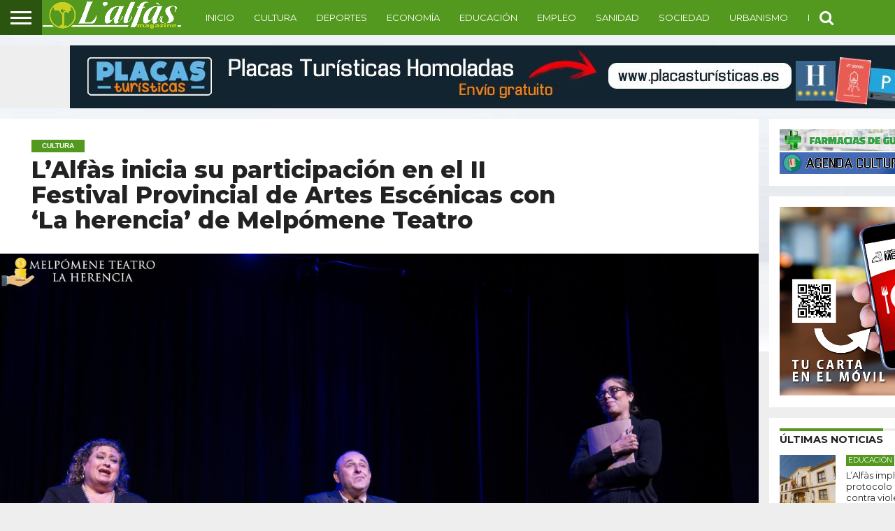

--- FILE ---
content_type: text/html; charset=UTF-8
request_url: https://lalfasmagazine.es/lalfas-inicia-su-participacion-en-el-ii-festival-provincial-de-artes-escenicas-con-la-herencia-de-melpomene-teatro/
body_size: 23261
content:
<!DOCTYPE html>
<html lang="es">
<head>
<meta charset="UTF-8" >
<meta name="viewport" id="viewport" content="width=device-width, initial-scale=1.0, maximum-scale=1.0, minimum-scale=1.0, user-scalable=no" />


<link rel="shortcut icon" href="http://lalfasmagazine.es/wp-content/uploads/2020/08/faviconmagazine-01.png" /><link rel="alternate" type="application/rss+xml" title="RSS 2.0" href="https://lalfasmagazine.es/feed/" />
<link rel="alternate" type="text/xml" title="RSS .92" href="https://lalfasmagazine.es/feed/rss/" />
<link rel="alternate" type="application/atom+xml" title="Atom 0.3" href="https://lalfasmagazine.es/feed/atom/" />
<link rel="pingback" href="https://lalfasmagazine.es/xmlrpc.php" />

<meta property="og:image" content="https://lalfasmagazine.es/wp-content/uploads/2021/09/Cultura_La-herencia-01-1000x600.jpg" />
<meta name="twitter:image" content="https://lalfasmagazine.es/wp-content/uploads/2021/09/Cultura_La-herencia-01-1000x600.jpg" />

<meta property="og:type" content="article" />
<meta property="og:description" content="La compañía Melpómene representará este viernes, a las 20 horas, en la Casa de Cultura de l’Alfàs del Pi la obra ‘La herencia’, una comedia ácida de toque social y contenido LGTBI que penetra en lo más profundo del ser humano. De este modo, l’Alfàs del Pi inicia su participación el el segundo Festival Provincial [&hellip;]" />
<meta name="twitter:card" content="summary">
<meta name="twitter:url" content="https://lalfasmagazine.es/lalfas-inicia-su-participacion-en-el-ii-festival-provincial-de-artes-escenicas-con-la-herencia-de-melpomene-teatro/">
<meta name="twitter:title" content="L’Alfàs inicia su participación en el II Festival Provincial de Artes Escénicas con ‘La herencia’ de Melpómene Teatro">
<meta name="twitter:description" content="La compañía Melpómene representará este viernes, a las 20 horas, en la Casa de Cultura de l’Alfàs del Pi la obra ‘La herencia’, una comedia ácida de toque social y contenido LGTBI que penetra en lo más profundo del ser humano. De este modo, l’Alfàs del Pi inicia su participación el el segundo Festival Provincial [&hellip;]">


<title>L’Alfàs inicia su participación en el II Festival Provincial de Artes Escénicas con ‘La herencia’ de Melpómene Teatro &#8211; L&#039;Alfas Magazine</title>
<meta name='robots' content='max-image-preview:large' />
<link rel='dns-prefetch' href='//netdna.bootstrapcdn.com' />
<link rel='dns-prefetch' href='//fonts.googleapis.com' />
<link rel="alternate" type="application/rss+xml" title="L&#039;Alfas Magazine &raquo; Feed" href="https://lalfasmagazine.es/feed/" />
<link rel="alternate" type="application/rss+xml" title="L&#039;Alfas Magazine &raquo; Feed de los comentarios" href="https://lalfasmagazine.es/comments/feed/" />
<link rel="alternate" type="application/rss+xml" title="L&#039;Alfas Magazine &raquo; Comentario L’Alfàs inicia su participación en el II Festival Provincial de Artes Escénicas con ‘La herencia’ de Melpómene Teatro del feed" href="https://lalfasmagazine.es/lalfas-inicia-su-participacion-en-el-ii-festival-provincial-de-artes-escenicas-con-la-herencia-de-melpomene-teatro/feed/" />
<script type="text/javascript">
/* <![CDATA[ */
window._wpemojiSettings = {"baseUrl":"https:\/\/s.w.org\/images\/core\/emoji\/15.0.3\/72x72\/","ext":".png","svgUrl":"https:\/\/s.w.org\/images\/core\/emoji\/15.0.3\/svg\/","svgExt":".svg","source":{"concatemoji":"https:\/\/lalfasmagazine.es\/wp-includes\/js\/wp-emoji-release.min.js?ver=6.6.4"}};
/*! This file is auto-generated */
!function(i,n){var o,s,e;function c(e){try{var t={supportTests:e,timestamp:(new Date).valueOf()};sessionStorage.setItem(o,JSON.stringify(t))}catch(e){}}function p(e,t,n){e.clearRect(0,0,e.canvas.width,e.canvas.height),e.fillText(t,0,0);var t=new Uint32Array(e.getImageData(0,0,e.canvas.width,e.canvas.height).data),r=(e.clearRect(0,0,e.canvas.width,e.canvas.height),e.fillText(n,0,0),new Uint32Array(e.getImageData(0,0,e.canvas.width,e.canvas.height).data));return t.every(function(e,t){return e===r[t]})}function u(e,t,n){switch(t){case"flag":return n(e,"\ud83c\udff3\ufe0f\u200d\u26a7\ufe0f","\ud83c\udff3\ufe0f\u200b\u26a7\ufe0f")?!1:!n(e,"\ud83c\uddfa\ud83c\uddf3","\ud83c\uddfa\u200b\ud83c\uddf3")&&!n(e,"\ud83c\udff4\udb40\udc67\udb40\udc62\udb40\udc65\udb40\udc6e\udb40\udc67\udb40\udc7f","\ud83c\udff4\u200b\udb40\udc67\u200b\udb40\udc62\u200b\udb40\udc65\u200b\udb40\udc6e\u200b\udb40\udc67\u200b\udb40\udc7f");case"emoji":return!n(e,"\ud83d\udc26\u200d\u2b1b","\ud83d\udc26\u200b\u2b1b")}return!1}function f(e,t,n){var r="undefined"!=typeof WorkerGlobalScope&&self instanceof WorkerGlobalScope?new OffscreenCanvas(300,150):i.createElement("canvas"),a=r.getContext("2d",{willReadFrequently:!0}),o=(a.textBaseline="top",a.font="600 32px Arial",{});return e.forEach(function(e){o[e]=t(a,e,n)}),o}function t(e){var t=i.createElement("script");t.src=e,t.defer=!0,i.head.appendChild(t)}"undefined"!=typeof Promise&&(o="wpEmojiSettingsSupports",s=["flag","emoji"],n.supports={everything:!0,everythingExceptFlag:!0},e=new Promise(function(e){i.addEventListener("DOMContentLoaded",e,{once:!0})}),new Promise(function(t){var n=function(){try{var e=JSON.parse(sessionStorage.getItem(o));if("object"==typeof e&&"number"==typeof e.timestamp&&(new Date).valueOf()<e.timestamp+604800&&"object"==typeof e.supportTests)return e.supportTests}catch(e){}return null}();if(!n){if("undefined"!=typeof Worker&&"undefined"!=typeof OffscreenCanvas&&"undefined"!=typeof URL&&URL.createObjectURL&&"undefined"!=typeof Blob)try{var e="postMessage("+f.toString()+"("+[JSON.stringify(s),u.toString(),p.toString()].join(",")+"));",r=new Blob([e],{type:"text/javascript"}),a=new Worker(URL.createObjectURL(r),{name:"wpTestEmojiSupports"});return void(a.onmessage=function(e){c(n=e.data),a.terminate(),t(n)})}catch(e){}c(n=f(s,u,p))}t(n)}).then(function(e){for(var t in e)n.supports[t]=e[t],n.supports.everything=n.supports.everything&&n.supports[t],"flag"!==t&&(n.supports.everythingExceptFlag=n.supports.everythingExceptFlag&&n.supports[t]);n.supports.everythingExceptFlag=n.supports.everythingExceptFlag&&!n.supports.flag,n.DOMReady=!1,n.readyCallback=function(){n.DOMReady=!0}}).then(function(){return e}).then(function(){var e;n.supports.everything||(n.readyCallback(),(e=n.source||{}).concatemoji?t(e.concatemoji):e.wpemoji&&e.twemoji&&(t(e.twemoji),t(e.wpemoji)))}))}((window,document),window._wpemojiSettings);
/* ]]> */
</script>
<style id='wp-emoji-styles-inline-css' type='text/css'>

	img.wp-smiley, img.emoji {
		display: inline !important;
		border: none !important;
		box-shadow: none !important;
		height: 1em !important;
		width: 1em !important;
		margin: 0 0.07em !important;
		vertical-align: -0.1em !important;
		background: none !important;
		padding: 0 !important;
	}
</style>
<link rel='stylesheet' id='wp-block-library-css' href='https://lalfasmagazine.es/wp-includes/css/dist/block-library/style.min.css?ver=6.6.4' type='text/css' media='all' />
<style id='classic-theme-styles-inline-css' type='text/css'>
/*! This file is auto-generated */
.wp-block-button__link{color:#fff;background-color:#32373c;border-radius:9999px;box-shadow:none;text-decoration:none;padding:calc(.667em + 2px) calc(1.333em + 2px);font-size:1.125em}.wp-block-file__button{background:#32373c;color:#fff;text-decoration:none}
</style>
<style id='global-styles-inline-css' type='text/css'>
:root{--wp--preset--aspect-ratio--square: 1;--wp--preset--aspect-ratio--4-3: 4/3;--wp--preset--aspect-ratio--3-4: 3/4;--wp--preset--aspect-ratio--3-2: 3/2;--wp--preset--aspect-ratio--2-3: 2/3;--wp--preset--aspect-ratio--16-9: 16/9;--wp--preset--aspect-ratio--9-16: 9/16;--wp--preset--color--black: #000000;--wp--preset--color--cyan-bluish-gray: #abb8c3;--wp--preset--color--white: #ffffff;--wp--preset--color--pale-pink: #f78da7;--wp--preset--color--vivid-red: #cf2e2e;--wp--preset--color--luminous-vivid-orange: #ff6900;--wp--preset--color--luminous-vivid-amber: #fcb900;--wp--preset--color--light-green-cyan: #7bdcb5;--wp--preset--color--vivid-green-cyan: #00d084;--wp--preset--color--pale-cyan-blue: #8ed1fc;--wp--preset--color--vivid-cyan-blue: #0693e3;--wp--preset--color--vivid-purple: #9b51e0;--wp--preset--gradient--vivid-cyan-blue-to-vivid-purple: linear-gradient(135deg,rgba(6,147,227,1) 0%,rgb(155,81,224) 100%);--wp--preset--gradient--light-green-cyan-to-vivid-green-cyan: linear-gradient(135deg,rgb(122,220,180) 0%,rgb(0,208,130) 100%);--wp--preset--gradient--luminous-vivid-amber-to-luminous-vivid-orange: linear-gradient(135deg,rgba(252,185,0,1) 0%,rgba(255,105,0,1) 100%);--wp--preset--gradient--luminous-vivid-orange-to-vivid-red: linear-gradient(135deg,rgba(255,105,0,1) 0%,rgb(207,46,46) 100%);--wp--preset--gradient--very-light-gray-to-cyan-bluish-gray: linear-gradient(135deg,rgb(238,238,238) 0%,rgb(169,184,195) 100%);--wp--preset--gradient--cool-to-warm-spectrum: linear-gradient(135deg,rgb(74,234,220) 0%,rgb(151,120,209) 20%,rgb(207,42,186) 40%,rgb(238,44,130) 60%,rgb(251,105,98) 80%,rgb(254,248,76) 100%);--wp--preset--gradient--blush-light-purple: linear-gradient(135deg,rgb(255,206,236) 0%,rgb(152,150,240) 100%);--wp--preset--gradient--blush-bordeaux: linear-gradient(135deg,rgb(254,205,165) 0%,rgb(254,45,45) 50%,rgb(107,0,62) 100%);--wp--preset--gradient--luminous-dusk: linear-gradient(135deg,rgb(255,203,112) 0%,rgb(199,81,192) 50%,rgb(65,88,208) 100%);--wp--preset--gradient--pale-ocean: linear-gradient(135deg,rgb(255,245,203) 0%,rgb(182,227,212) 50%,rgb(51,167,181) 100%);--wp--preset--gradient--electric-grass: linear-gradient(135deg,rgb(202,248,128) 0%,rgb(113,206,126) 100%);--wp--preset--gradient--midnight: linear-gradient(135deg,rgb(2,3,129) 0%,rgb(40,116,252) 100%);--wp--preset--font-size--small: 13px;--wp--preset--font-size--medium: 20px;--wp--preset--font-size--large: 36px;--wp--preset--font-size--x-large: 42px;--wp--preset--spacing--20: 0.44rem;--wp--preset--spacing--30: 0.67rem;--wp--preset--spacing--40: 1rem;--wp--preset--spacing--50: 1.5rem;--wp--preset--spacing--60: 2.25rem;--wp--preset--spacing--70: 3.38rem;--wp--preset--spacing--80: 5.06rem;--wp--preset--shadow--natural: 6px 6px 9px rgba(0, 0, 0, 0.2);--wp--preset--shadow--deep: 12px 12px 50px rgba(0, 0, 0, 0.4);--wp--preset--shadow--sharp: 6px 6px 0px rgba(0, 0, 0, 0.2);--wp--preset--shadow--outlined: 6px 6px 0px -3px rgba(255, 255, 255, 1), 6px 6px rgba(0, 0, 0, 1);--wp--preset--shadow--crisp: 6px 6px 0px rgba(0, 0, 0, 1);}:where(.is-layout-flex){gap: 0.5em;}:where(.is-layout-grid){gap: 0.5em;}body .is-layout-flex{display: flex;}.is-layout-flex{flex-wrap: wrap;align-items: center;}.is-layout-flex > :is(*, div){margin: 0;}body .is-layout-grid{display: grid;}.is-layout-grid > :is(*, div){margin: 0;}:where(.wp-block-columns.is-layout-flex){gap: 2em;}:where(.wp-block-columns.is-layout-grid){gap: 2em;}:where(.wp-block-post-template.is-layout-flex){gap: 1.25em;}:where(.wp-block-post-template.is-layout-grid){gap: 1.25em;}.has-black-color{color: var(--wp--preset--color--black) !important;}.has-cyan-bluish-gray-color{color: var(--wp--preset--color--cyan-bluish-gray) !important;}.has-white-color{color: var(--wp--preset--color--white) !important;}.has-pale-pink-color{color: var(--wp--preset--color--pale-pink) !important;}.has-vivid-red-color{color: var(--wp--preset--color--vivid-red) !important;}.has-luminous-vivid-orange-color{color: var(--wp--preset--color--luminous-vivid-orange) !important;}.has-luminous-vivid-amber-color{color: var(--wp--preset--color--luminous-vivid-amber) !important;}.has-light-green-cyan-color{color: var(--wp--preset--color--light-green-cyan) !important;}.has-vivid-green-cyan-color{color: var(--wp--preset--color--vivid-green-cyan) !important;}.has-pale-cyan-blue-color{color: var(--wp--preset--color--pale-cyan-blue) !important;}.has-vivid-cyan-blue-color{color: var(--wp--preset--color--vivid-cyan-blue) !important;}.has-vivid-purple-color{color: var(--wp--preset--color--vivid-purple) !important;}.has-black-background-color{background-color: var(--wp--preset--color--black) !important;}.has-cyan-bluish-gray-background-color{background-color: var(--wp--preset--color--cyan-bluish-gray) !important;}.has-white-background-color{background-color: var(--wp--preset--color--white) !important;}.has-pale-pink-background-color{background-color: var(--wp--preset--color--pale-pink) !important;}.has-vivid-red-background-color{background-color: var(--wp--preset--color--vivid-red) !important;}.has-luminous-vivid-orange-background-color{background-color: var(--wp--preset--color--luminous-vivid-orange) !important;}.has-luminous-vivid-amber-background-color{background-color: var(--wp--preset--color--luminous-vivid-amber) !important;}.has-light-green-cyan-background-color{background-color: var(--wp--preset--color--light-green-cyan) !important;}.has-vivid-green-cyan-background-color{background-color: var(--wp--preset--color--vivid-green-cyan) !important;}.has-pale-cyan-blue-background-color{background-color: var(--wp--preset--color--pale-cyan-blue) !important;}.has-vivid-cyan-blue-background-color{background-color: var(--wp--preset--color--vivid-cyan-blue) !important;}.has-vivid-purple-background-color{background-color: var(--wp--preset--color--vivid-purple) !important;}.has-black-border-color{border-color: var(--wp--preset--color--black) !important;}.has-cyan-bluish-gray-border-color{border-color: var(--wp--preset--color--cyan-bluish-gray) !important;}.has-white-border-color{border-color: var(--wp--preset--color--white) !important;}.has-pale-pink-border-color{border-color: var(--wp--preset--color--pale-pink) !important;}.has-vivid-red-border-color{border-color: var(--wp--preset--color--vivid-red) !important;}.has-luminous-vivid-orange-border-color{border-color: var(--wp--preset--color--luminous-vivid-orange) !important;}.has-luminous-vivid-amber-border-color{border-color: var(--wp--preset--color--luminous-vivid-amber) !important;}.has-light-green-cyan-border-color{border-color: var(--wp--preset--color--light-green-cyan) !important;}.has-vivid-green-cyan-border-color{border-color: var(--wp--preset--color--vivid-green-cyan) !important;}.has-pale-cyan-blue-border-color{border-color: var(--wp--preset--color--pale-cyan-blue) !important;}.has-vivid-cyan-blue-border-color{border-color: var(--wp--preset--color--vivid-cyan-blue) !important;}.has-vivid-purple-border-color{border-color: var(--wp--preset--color--vivid-purple) !important;}.has-vivid-cyan-blue-to-vivid-purple-gradient-background{background: var(--wp--preset--gradient--vivid-cyan-blue-to-vivid-purple) !important;}.has-light-green-cyan-to-vivid-green-cyan-gradient-background{background: var(--wp--preset--gradient--light-green-cyan-to-vivid-green-cyan) !important;}.has-luminous-vivid-amber-to-luminous-vivid-orange-gradient-background{background: var(--wp--preset--gradient--luminous-vivid-amber-to-luminous-vivid-orange) !important;}.has-luminous-vivid-orange-to-vivid-red-gradient-background{background: var(--wp--preset--gradient--luminous-vivid-orange-to-vivid-red) !important;}.has-very-light-gray-to-cyan-bluish-gray-gradient-background{background: var(--wp--preset--gradient--very-light-gray-to-cyan-bluish-gray) !important;}.has-cool-to-warm-spectrum-gradient-background{background: var(--wp--preset--gradient--cool-to-warm-spectrum) !important;}.has-blush-light-purple-gradient-background{background: var(--wp--preset--gradient--blush-light-purple) !important;}.has-blush-bordeaux-gradient-background{background: var(--wp--preset--gradient--blush-bordeaux) !important;}.has-luminous-dusk-gradient-background{background: var(--wp--preset--gradient--luminous-dusk) !important;}.has-pale-ocean-gradient-background{background: var(--wp--preset--gradient--pale-ocean) !important;}.has-electric-grass-gradient-background{background: var(--wp--preset--gradient--electric-grass) !important;}.has-midnight-gradient-background{background: var(--wp--preset--gradient--midnight) !important;}.has-small-font-size{font-size: var(--wp--preset--font-size--small) !important;}.has-medium-font-size{font-size: var(--wp--preset--font-size--medium) !important;}.has-large-font-size{font-size: var(--wp--preset--font-size--large) !important;}.has-x-large-font-size{font-size: var(--wp--preset--font-size--x-large) !important;}
:where(.wp-block-post-template.is-layout-flex){gap: 1.25em;}:where(.wp-block-post-template.is-layout-grid){gap: 1.25em;}
:where(.wp-block-columns.is-layout-flex){gap: 2em;}:where(.wp-block-columns.is-layout-grid){gap: 2em;}
:root :where(.wp-block-pullquote){font-size: 1.5em;line-height: 1.6;}
</style>
<link rel='stylesheet' id='mvp-reset-css' href='https://lalfasmagazine.es/wp-content/themes/flex-mag/css/reset.css?ver=6.6.4' type='text/css' media='all' />
<link rel='stylesheet' id='mvp-fontawesome-css' href='//netdna.bootstrapcdn.com/font-awesome/4.7.0/css/font-awesome.css?ver=6.6.4' type='text/css' media='all' />
<link rel='stylesheet' id='mvp-style-css' href='https://lalfasmagazine.es/wp-content/themes/flex-mag/style.css?ver=6.6.4' type='text/css' media='all' />
<!--[if lt IE 10]>
<link rel='stylesheet' id='mvp-iecss-css' href='https://lalfasmagazine.es/wp-content/themes/flex-mag/css/iecss.css?ver=6.6.4' type='text/css' media='all' />
<![endif]-->
<link rel='stylesheet' id='mvp-fonts-css' href='//fonts.googleapis.com/css?family=Oswald%3A400%2C700%7CLato%3A400%2C700%7CWork+Sans%3A900%7CMontserrat%3A400%2C700%7COpen+Sans%3A800%7CPlayfair+Display%3A400%2C700%2C900%7CQuicksand%7CRaleway%3A200%2C400%2C700%7CRoboto+Slab%3A400%2C700%7CMontserrat%3A100%2C200%2C300%2C400%2C500%2C600%2C700%2C800%2C900%7CMontserrat%3A100%2C200%2C300%2C400%2C500%2C600%2C700%2C800%2C900%7CTitillium+Web%3A100%2C200%2C300%2C400%2C500%2C600%2C700%2C800%2C900%7CLato%3A100%2C200%2C300%2C400%2C500%2C600%2C700%2C800%2C900%7CMontserrat%3A100%2C200%2C300%2C400%2C500%2C600%2C700%2C800%2C900%26subset%3Dlatin%2Clatin-ext%2Ccyrillic%2Ccyrillic-ext%2Cgreek-ext%2Cgreek%2Cvietnamese' type='text/css' media='all' />
<link rel='stylesheet' id='mvp-media-queries-css' href='https://lalfasmagazine.es/wp-content/themes/flex-mag/css/media-queries.css?ver=6.6.4' type='text/css' media='all' />
<script type="text/javascript" src="https://lalfasmagazine.es/wp-includes/js/jquery/jquery.min.js?ver=3.7.1" id="jquery-core-js"></script>
<script type="text/javascript" src="https://lalfasmagazine.es/wp-includes/js/jquery/jquery-migrate.min.js?ver=3.4.1" id="jquery-migrate-js"></script>
<link rel="https://api.w.org/" href="https://lalfasmagazine.es/wp-json/" /><link rel="alternate" title="JSON" type="application/json" href="https://lalfasmagazine.es/wp-json/wp/v2/posts/4603" /><link rel="EditURI" type="application/rsd+xml" title="RSD" href="https://lalfasmagazine.es/xmlrpc.php?rsd" />
<meta name="generator" content="WordPress 6.6.4" />
<link rel="canonical" href="https://lalfasmagazine.es/lalfas-inicia-su-participacion-en-el-ii-festival-provincial-de-artes-escenicas-con-la-herencia-de-melpomene-teatro/" />
<link rel='shortlink' href='https://lalfasmagazine.es/?p=4603' />
<link rel="alternate" title="oEmbed (JSON)" type="application/json+oembed" href="https://lalfasmagazine.es/wp-json/oembed/1.0/embed?url=https%3A%2F%2Flalfasmagazine.es%2Flalfas-inicia-su-participacion-en-el-ii-festival-provincial-de-artes-escenicas-con-la-herencia-de-melpomene-teatro%2F" />
<link rel="alternate" title="oEmbed (XML)" type="text/xml+oembed" href="https://lalfasmagazine.es/wp-json/oembed/1.0/embed?url=https%3A%2F%2Flalfasmagazine.es%2Flalfas-inicia-su-participacion-en-el-ii-festival-provincial-de-artes-escenicas-con-la-herencia-de-melpomene-teatro%2F&#038;format=xml" />

<style type='text/css'>

#wallpaper {
	background: url(http://lalfasmagazine.es/wp-content/uploads/2021/10/image.psd31.jpg) no-repeat 50% 0;
	}
body,
.blog-widget-text p,
.feat-widget-text p,
.post-info-right,
span.post-excerpt,
span.feat-caption,
span.soc-count-text,
#content-main p,
#commentspopup .comments-pop,
.archive-list-text p,
.author-box-bot p,
#post-404 p,
.foot-widget,
#home-feat-text p,
.feat-top2-left-text p,
.feat-wide1-text p,
.feat-wide4-text p,
#content-main table,
.foot-copy p,
.video-main-text p {
	font-family: 'Lato', sans-serif;
	}

a,
a:visited,
.post-info-name a {
	color: #eb0254;
	}

a:hover {
	color: #999999;
	}

.fly-but-wrap,
span.feat-cat,
span.post-head-cat,
.prev-next-text a,
.prev-next-text a:visited,
.prev-next-text a:hover {
	background: #54991f;
	}

.fly-but-wrap {
	background: #2a540f;
	}

.fly-but-wrap span {
	background: #ffffff;
	}

.woocommerce .star-rating span:before {
	color: #54991f;
	}

.woocommerce .widget_price_filter .ui-slider .ui-slider-range,
.woocommerce .widget_price_filter .ui-slider .ui-slider-handle {
	background-color: #54991f;
	}

.woocommerce span.onsale,
.woocommerce #respond input#submit.alt,
.woocommerce a.button.alt,
.woocommerce button.button.alt,
.woocommerce input.button.alt,
.woocommerce #respond input#submit.alt:hover,
.woocommerce a.button.alt:hover,
.woocommerce button.button.alt:hover,
.woocommerce input.button.alt:hover {
	background-color: #54991f;
	}

span.post-header {
	border-top: 4px solid #54991f;
	}

#main-nav-wrap,
nav.main-menu-wrap,
.nav-logo,
.nav-right-wrap,
.nav-menu-out,
.nav-logo-out,
#head-main-top {
	-webkit-backface-visibility: hidden;
	background: #54991f;
	}

nav.main-menu-wrap ul li a,
.nav-menu-out:hover ul li:hover a,
.nav-menu-out:hover span.nav-search-but:hover i,
.nav-menu-out:hover span.nav-soc-but:hover i,
span.nav-search-but i,
span.nav-soc-but i {
	color: #ffffff;
	}

.nav-menu-out:hover li.menu-item-has-children:hover a:after,
nav.main-menu-wrap ul li.menu-item-has-children a:after {
	border-color: #ffffff transparent transparent transparent;
	}

.nav-menu-out:hover ul li a,
.nav-menu-out:hover span.nav-search-but i,
.nav-menu-out:hover span.nav-soc-but i {
	color: #edfa61;
	}

.nav-menu-out:hover li.menu-item-has-children a:after {
	border-color: #edfa61 transparent transparent transparent;
	}

.nav-menu-out:hover ul li ul.mega-list li a,
.side-list-text p,
.row-widget-text p,
.blog-widget-text h2,
.feat-widget-text h2,
.archive-list-text h2,
h2.author-list-head a,
.mvp-related-text a {
	color: #222222;
	}

ul.mega-list li:hover a,
ul.side-list li:hover .side-list-text p,
ul.row-widget-list li:hover .row-widget-text p,
ul.blog-widget-list li:hover .blog-widget-text h2,
.feat-widget-wrap:hover .feat-widget-text h2,
ul.archive-list li:hover .archive-list-text h2,
ul.archive-col-list li:hover .archive-list-text h2,
h2.author-list-head a:hover,
.mvp-related-posts ul li:hover .mvp-related-text a {
	color: #4c992e !important;
	}

span.more-posts-text,
a.inf-more-but,
#comments-button a,
#comments-button span.comment-but-text {
	border: 1px solid #eb0254;
	}

span.more-posts-text,
a.inf-more-but,
#comments-button a,
#comments-button span.comment-but-text {
	color: #eb0254 !important;
	}

#comments-button a:hover,
#comments-button span.comment-but-text:hover,
a.inf-more-but:hover,
span.more-posts-text:hover {
	background: #eb0254;
	}

nav.main-menu-wrap ul li a,
ul.col-tabs li a,
nav.fly-nav-menu ul li a,
.foot-menu .menu li a {
	font-family: 'Montserrat', sans-serif;
	}

.feat-top2-right-text h2,
.side-list-text p,
.side-full-text p,
.row-widget-text p,
.feat-widget-text h2,
.blog-widget-text h2,
.prev-next-text a,
.prev-next-text a:visited,
.prev-next-text a:hover,
span.post-header,
.archive-list-text h2,
#woo-content h1.page-title,
.woocommerce div.product .product_title,
.woocommerce ul.products li.product h3,
.video-main-text h2,
.mvp-related-text a {
	font-family: 'Montserrat', sans-serif;
	}

.feat-wide-sub-text h2,
#home-feat-text h2,
.feat-top2-left-text h2,
.feat-wide1-text h2,
.feat-wide4-text h2,
.feat-wide5-text h2,
h1.post-title,
#content-main h1.post-title,
#post-404 h1,
h1.post-title-wide,
#content-main blockquote p,
#commentspopup #content-main h1 {
	font-family: 'Montserrat', sans-serif;
	}

h3.home-feat-title,
h3.side-list-title,
#infscr-loading,
.score-nav-menu select,
h1.cat-head,
h1.arch-head,
h2.author-list-head,
h3.foot-head,
.woocommerce ul.product_list_widget span.product-title,
.woocommerce ul.product_list_widget li a,
.woocommerce #reviews #comments ol.commentlist li .comment-text p.meta,
.woocommerce .related h2,
.woocommerce div.product .woocommerce-tabs .panel h2,
.woocommerce div.product .product_title,
#content-main h1,
#content-main h2,
#content-main h3,
#content-main h4,
#content-main h5,
#content-main h6 {
	font-family: 'Titillium Web', sans-serif;
	}

</style>
	
<style type="text/css">

@media screen and (min-width: 1249px) {
	.home-left-col,
	.home-mid-col,
	.home-right-col {
		display: block !important;
		}

	#body-main-wrap {
		display: table;
		float: none;
		margin-left: auto;
		margin-right: auto;
		position: relative;
			top: auto;
			bottom: auto;
			left: auto;
			right: auto;
		width: 1200px;
		}

	.body-main-out,
	.body-main-in {
		margin-left: 0;
		right: auto;
		}

	#foot-widget-wrap {
		margin: 50px 0 30px;
		width: 100%;
		}

	.foot-widget {
		margin-left: 2.5%; /* 30px / 1200px */
		width: 30%; /* 360px / 1200px */
		}

	#foot-bot {
		margin: 10px 3%;
		width: 94%
		}
}

.post-cont-out,
.post-cont-in {
	margin-right: 0;
	}








	

@media ( max-width: 768px) { #feat-top-wrap { display : none; } }
@media ( max-width: 768px) { #publihome2 { display : none; } }
#home-mid-wrap .feat-widget-text h2 {font-size: 1.55em;font-weight:800;text-align:left;word-spacing:1px;text-transform: uppercase;}
.row-widget-text p{font-weight:bold;}
.archive-list-text h2{font-weight:bold;text-transform: uppercase;}
span.side-list-cat{background: #54991f;color:#fff;padding:3px;width:auto;font-weight:400;}
ul.col-tabs li.active{background: #54991f;}
ul.col-tabs li.active a{color:#fff;font-weight:bold;}
ul.col-tabs li a{color:#ec0c0c;font-weight:bold;}</style>

<link rel="pingback" href="https://lalfasmagazine.es/xmlrpc.php"><style type="text/css" id="custom-background-css">
body.custom-background { background-color: #eeeeee; }
</style>
			<style type="text/css" id="wp-custom-css">
			#feat-top-wrap .feat-wide5-text h2 {
    font-size: 1.1rem;
}		</style>
		
</head>

<body class="post-template-default single single-post postid-4603 single-format-standard custom-background wp-embed-responsive">
	<div id="site" class="left relative">
		<div id="site-wrap" class="left relative">
							<div id="wallpaper">
											<a href="https://www.banderasshop.com/" class="wallpaper-link" target="_blank"></a>
									</div><!--wallpaper-->
						<div id="fly-wrap">
	<div class="fly-wrap-out">
		<div class="fly-side-wrap">
			<ul class="fly-bottom-soc left relative">
																																					<li class="rss-soc">
						<a href="https://lalfasmagazine.es/feed/rss/" target="_blank">
						<i class="fa fa-rss fa-2"></i>
						</a>
					</li>
							</ul>
		</div><!--fly-side-wrap-->
		<div class="fly-wrap-in">
			<div id="fly-menu-wrap">
				<nav class="fly-nav-menu left relative">
					<div class="menu-main-menu-container"><ul id="menu-main-menu" class="menu"><li id="menu-item-1902" class="menu-item menu-item-type-post_type menu-item-object-page menu-item-home menu-item-1902"><a href="https://lalfasmagazine.es/">Inicio</a></li>
<li id="menu-item-1905" class="mega-dropdown menu-item menu-item-type-taxonomy menu-item-object-category current-post-ancestor current-menu-parent current-post-parent menu-item-1905"><a href="https://lalfasmagazine.es/category/cultura/">Cultura</a></li>
<li id="menu-item-170" class="mega-dropdown menu-item menu-item-type-taxonomy menu-item-object-category menu-item-170"><a href="https://lalfasmagazine.es/category/deportes/">Deportes</a></li>
<li id="menu-item-1904" class="mega-dropdown menu-item menu-item-type-taxonomy menu-item-object-category menu-item-1904"><a href="https://lalfasmagazine.es/category/economia/">Economía</a></li>
<li id="menu-item-2611" class="menu-item menu-item-type-taxonomy menu-item-object-category menu-item-2611"><a href="https://lalfasmagazine.es/category/educacion/">Educación</a></li>
<li id="menu-item-2610" class="menu-item menu-item-type-taxonomy menu-item-object-category menu-item-2610"><a href="https://lalfasmagazine.es/category/empleo/">Empleo</a></li>
<li id="menu-item-1972" class="mega-dropdown menu-item menu-item-type-taxonomy menu-item-object-category menu-item-1972"><a href="https://lalfasmagazine.es/category/sanidad/">Sanidad</a></li>
<li id="menu-item-1985" class="mega-dropdown menu-item menu-item-type-taxonomy menu-item-object-category menu-item-1985"><a href="https://lalfasmagazine.es/category/sociedad/">Sociedad</a></li>
<li id="menu-item-1903" class="mega-dropdown menu-item menu-item-type-taxonomy menu-item-object-category menu-item-1903"><a href="https://lalfasmagazine.es/category/urbanismo/">Urbanismo</a></li>
<li id="menu-item-1974" class="menu-item menu-item-type-custom menu-item-object-custom menu-item-has-children menu-item-1974"><a href="#">Enlaces de Interés</a>
<ul class="sub-menu">
	<li id="menu-item-4751" class="menu-item menu-item-type-post_type menu-item-object-page menu-item-4751"><a href="https://lalfasmagazine.es/anuncios/">Anúnciate con nosotros</a></li>
	<li id="menu-item-1975" class="menu-item menu-item-type-post_type menu-item-object-page menu-item-1975"><a href="https://lalfasmagazine.es/farmacias-de-guardia/">Farmacias de Guardia Alfaz del Pi</a></li>
	<li id="menu-item-4550" class="menu-item menu-item-type-post_type menu-item-object-page menu-item-4550"><a href="https://lalfasmagazine.es/agenda-cultural-alfaz-del-pi/">AGENDA CULTURAL ALFAZ DEL PI</a></li>
	<li id="menu-item-1980" class="menu-item menu-item-type-post_type menu-item-object-page menu-item-1980"><a href="https://lalfasmagazine.es/ofertas-de-empleo/">Ofertas de Empleo</a></li>
	<li id="menu-item-2522" class="menu-item menu-item-type-post_type menu-item-object-page menu-item-2522"><a href="https://lalfasmagazine.es/salud-gafas-de-sol/">Salud: Gafas de Sol</a></li>
	<li id="menu-item-2523" class="menu-item menu-item-type-post_type menu-item-object-page menu-item-2523"><a href="https://lalfasmagazine.es/recomendaciones-para-la-compra-y-utilizacion-de-juguetes-acuaticos/">RECOMENDACIONES PARA LA COMPRA Y UTILIZACIÓN DE JUGUETES ACUÁTICOS</a></li>
	<li id="menu-item-2080" class="menu-item menu-item-type-post_type menu-item-object-page menu-item-2080"><a href="https://lalfasmagazine.es/numeros-anteriores/">Números anteriores</a></li>
	<li id="menu-item-2100" class="menu-item menu-item-type-post_type menu-item-object-page menu-item-2100"><a href="https://lalfasmagazine.es/galeria/">Galería</a></li>
</ul>
</li>
</ul></div>				</nav>
			</div><!--fly-menu-wrap-->
		</div><!--fly-wrap-in-->
	</div><!--fly-wrap-out-->
</div><!--fly-wrap-->			<div id="head-main-wrap" class="left relative">
				<div id="head-main-top" class="left relative">
																														</div><!--head-main-top-->
				<div id="main-nav-wrap">
					<div class="nav-out">
						<div class="nav-in">
							<div id="main-nav-cont" class="left" itemscope itemtype="http://schema.org/Organization">
								<div class="nav-logo-out">
									<div class="nav-left-wrap left relative">
										<div class="fly-but-wrap left relative">
											<span></span>
											<span></span>
											<span></span>
											<span></span>
										</div><!--fly-but-wrap-->
																					<div class="nav-logo left">
																									<a itemprop="url" href="https://lalfasmagazine.es/"><img itemprop="logo" src="http://lalfasmagazine.es/wp-content/uploads/2020/08/LOGOMAGAZINE2-01.png" alt="L&#039;Alfas Magazine" data-rjs="2" /></a>
																																					<h2 class="mvp-logo-title">L&#039;Alfas Magazine</h2>
																							</div><!--nav-logo-->
																			</div><!--nav-left-wrap-->
									<div class="nav-logo-in">
										<div class="nav-menu-out">
											<div class="nav-menu-in">
												<nav class="main-menu-wrap left">
													<div class="menu-main-menu-container"><ul id="menu-main-menu-1" class="menu"><li class="menu-item menu-item-type-post_type menu-item-object-page menu-item-home menu-item-1902"><a href="https://lalfasmagazine.es/">Inicio</a></li>
<li class="mega-dropdown menu-item menu-item-type-taxonomy menu-item-object-category current-post-ancestor current-menu-parent current-post-parent menu-item-1905"><a href="https://lalfasmagazine.es/category/cultura/">Cultura</a><div class="mega-dropdown"><ul class="mega-list"><li><a href="https://lalfasmagazine.es/ya-puedes-votar-a-la-joven-cantante-alfasina-dalia-en-el-concurso-de-bandas-emergentes-del-fib/"><div class="mega-img"><img width="300" height="180" src="https://lalfasmagazine.es/wp-content/uploads/2024/06/Cultura_dalia-en-concurso-talentos-emergentes-fib-300x180.png" class="unlazy wp-post-image" alt="" decoding="async" loading="lazy" srcset="https://lalfasmagazine.es/wp-content/uploads/2024/06/Cultura_dalia-en-concurso-talentos-emergentes-fib-300x180.png 300w, https://lalfasmagazine.es/wp-content/uploads/2024/06/Cultura_dalia-en-concurso-talentos-emergentes-fib-450x270.png 450w" sizes="(max-width: 300px) 100vw, 300px" /></div>Ya puedes votar a la joven cantante alfasina Dalia en el concurso de bandas emergentes del FIB</a></li><li><a href="https://lalfasmagazine.es/manana-jueves-se-proyecta-la-ultima-pelicula-del-ciclo-de-cine-solidario-de-lalfas-en-la-casa-de-cultura/"><div class="mega-img"><img width="300" height="180" src="https://lalfasmagazine.es/wp-content/uploads/2024/05/Cultura_cine-solidario-02-300x180.jpg" class="unlazy wp-post-image" alt="" decoding="async" loading="lazy" srcset="https://lalfasmagazine.es/wp-content/uploads/2024/05/Cultura_cine-solidario-02-300x180.jpg 300w, https://lalfasmagazine.es/wp-content/uploads/2024/05/Cultura_cine-solidario-02-1000x600.jpg 1000w, https://lalfasmagazine.es/wp-content/uploads/2024/05/Cultura_cine-solidario-02-450x270.jpg 450w" sizes="(max-width: 300px) 100vw, 300px" /></div>Mañana jueves se proyecta la última película del ciclo de Cine Solidario de l’Alfàs en la Casa de Cultura</a></li><li><a href="https://lalfasmagazine.es/llega-a-lalfas-el-cuarteto-cubano-vocal-vidas-para-actuar-en-la-exposicion-huellarts2024/"><div class="mega-img"><img width="300" height="180" src="https://lalfasmagazine.es/wp-content/uploads/2024/05/cartel-concierto-cuba-300x180.jpg" class="unlazy wp-post-image" alt="" decoding="async" loading="lazy" srcset="https://lalfasmagazine.es/wp-content/uploads/2024/05/cartel-concierto-cuba-300x180.jpg 300w, https://lalfasmagazine.es/wp-content/uploads/2024/05/cartel-concierto-cuba-1000x600.jpg 1000w, https://lalfasmagazine.es/wp-content/uploads/2024/05/cartel-concierto-cuba-450x270.jpg 450w" sizes="(max-width: 300px) 100vw, 300px" /></div>Llega a l&#8217;Alfàs el cuarteto cubano Vocal Vidas para actuar en la exposición HuellArts2024</a></li><li><a href="https://lalfasmagazine.es/la-celebracion-del-dia-nacional-de-noruega-congrega-en-lalfas-a-mas-de-2-000-personas/"><div class="mega-img"><img width="300" height="180" src="https://lalfasmagazine.es/wp-content/uploads/2024/05/Residentes-Internacionales_dia-de-noruega-9-300x180.jpg" class="unlazy wp-post-image" alt="" decoding="async" loading="lazy" srcset="https://lalfasmagazine.es/wp-content/uploads/2024/05/Residentes-Internacionales_dia-de-noruega-9-300x180.jpg 300w, https://lalfasmagazine.es/wp-content/uploads/2024/05/Residentes-Internacionales_dia-de-noruega-9-1000x600.jpg 1000w, https://lalfasmagazine.es/wp-content/uploads/2024/05/Residentes-Internacionales_dia-de-noruega-9-450x270.jpg 450w" sizes="(max-width: 300px) 100vw, 300px" /></div>La celebración del Día Nacional de Noruega congrega en l’Alfàs a más de 2.000 personas</a></li><li><a href="https://lalfasmagazine.es/manana-se-celebra-el-primer-lalfas-ludic-fest-una-gran-feria-de-juegos-de-mesa-para-todos-los-publicos/"><div class="mega-img"><img width="300" height="180" src="https://lalfasmagazine.es/wp-content/uploads/2024/05/Juventud_lalfas-ludic-fest-3-300x180.jpeg" class="unlazy wp-post-image" alt="" decoding="async" loading="lazy" srcset="https://lalfasmagazine.es/wp-content/uploads/2024/05/Juventud_lalfas-ludic-fest-3-300x180.jpeg 300w, https://lalfasmagazine.es/wp-content/uploads/2024/05/Juventud_lalfas-ludic-fest-3-1000x600.jpeg 1000w, https://lalfasmagazine.es/wp-content/uploads/2024/05/Juventud_lalfas-ludic-fest-3-450x270.jpeg 450w" sizes="(max-width: 300px) 100vw, 300px" /></div>Mañana se celebra el primer L’Alfàs Lúdic Fest, una gran feria de juegos de mesa para todos los públicos</a></li></ul></div></li>
<li class="mega-dropdown menu-item menu-item-type-taxonomy menu-item-object-category menu-item-170"><a href="https://lalfasmagazine.es/category/deportes/">Deportes</a><div class="mega-dropdown"><ul class="mega-list"><li><a href="https://lalfasmagazine.es/lalfas-del-pi-se-prepara-para-acoger-la-concentracion-de-nordic-walkers-mas-importante-de-espana/"><div class="mega-img"><img width="300" height="180" src="https://lalfasmagazine.es/wp-content/uploads/2024/04/CARTEL-CONCENTRACION-NORDIC-WALKING-300x180.jpg" class="unlazy wp-post-image" alt="" decoding="async" loading="lazy" srcset="https://lalfasmagazine.es/wp-content/uploads/2024/04/CARTEL-CONCENTRACION-NORDIC-WALKING-300x180.jpg 300w, https://lalfasmagazine.es/wp-content/uploads/2024/04/CARTEL-CONCENTRACION-NORDIC-WALKING-1000x600.jpg 1000w, https://lalfasmagazine.es/wp-content/uploads/2024/04/CARTEL-CONCENTRACION-NORDIC-WALKING-450x270.jpg 450w" sizes="(max-width: 300px) 100vw, 300px" /></div>L’Alfàs del Pi se prepara para acoger la concentración de Nordic Walkers más importante de España</a></li><li><a href="https://lalfasmagazine.es/exito-de-participacion-en-el-taller-de-defensa-personal-para-mujeres-organizado-por-igualdad-y-el-club-krav-maga/"><div class="mega-img"><img width="300" height="180" src="https://lalfasmagazine.es/wp-content/uploads/2024/03/Igualdad_8M-taller-defensa-personal-club-krav-maga-1-300x180.jpg" class="unlazy wp-post-image" alt="" decoding="async" loading="lazy" srcset="https://lalfasmagazine.es/wp-content/uploads/2024/03/Igualdad_8M-taller-defensa-personal-club-krav-maga-1-300x180.jpg 300w, https://lalfasmagazine.es/wp-content/uploads/2024/03/Igualdad_8M-taller-defensa-personal-club-krav-maga-1-1000x600.jpg 1000w, https://lalfasmagazine.es/wp-content/uploads/2024/03/Igualdad_8M-taller-defensa-personal-club-krav-maga-1-450x270.jpg 450w" sizes="(max-width: 300px) 100vw, 300px" /></div>Éxito de participación en el taller de defensa personal para mujeres organizado por Igualdad y el Club Krav Maga</a></li><li><a href="https://lalfasmagazine.es/el-campo-de-cesped-artificial-del-polideportivo-municipal-de-lalfas-casi-a-punto/"><div class="mega-img"><img width="300" height="180" src="https://lalfasmagazine.es/wp-content/uploads/2024/03/obras-campo-futbol-1-300x180.jpg" class="unlazy wp-post-image" alt="" decoding="async" loading="lazy" srcset="https://lalfasmagazine.es/wp-content/uploads/2024/03/obras-campo-futbol-1-300x180.jpg 300w, https://lalfasmagazine.es/wp-content/uploads/2024/03/obras-campo-futbol-1-1000x600.jpg 1000w, https://lalfasmagazine.es/wp-content/uploads/2024/03/obras-campo-futbol-1-450x270.jpg 450w" sizes="(max-width: 300px) 100vw, 300px" /></div>El campo de césped artificial del polideportivo municipal de l’Alfàs casi a punto</a></li><li><a href="https://lalfasmagazine.es/entran-en-su-recta-final-las-obras-edusi-del-skatepark-y-creacion-de-zona-verde-junto-al-pabellon-pau-gasol/"><div class="mega-img"><img width="300" height="180" src="https://lalfasmagazine.es/wp-content/uploads/2023/11/EDUSI_visita-skate-park-noviembre-07-300x180.jpg" class="unlazy wp-post-image" alt="" decoding="async" loading="lazy" srcset="https://lalfasmagazine.es/wp-content/uploads/2023/11/EDUSI_visita-skate-park-noviembre-07-300x180.jpg 300w, https://lalfasmagazine.es/wp-content/uploads/2023/11/EDUSI_visita-skate-park-noviembre-07-1000x600.jpg 1000w, https://lalfasmagazine.es/wp-content/uploads/2023/11/EDUSI_visita-skate-park-noviembre-07-450x270.jpg 450w" sizes="(max-width: 300px) 100vw, 300px" /></div>Entran en su recta final las obras EDUSI del skatepark y creación de zona verde junto al pabellón Pau Gasol</a></li><li><a href="https://lalfasmagazine.es/ha-llegado-a-lalfas-del-pi-la-exposicion-balconades-una-iniciativa-de-la-vecina-poblacion-de-altea-que-ya-va-por-la-vigesimo-quinta-edicion-este-ano-esta-formada-por-57-li/"><div class="mega-img"><img width="300" height="180" src="https://lalfasmagazine.es/wp-content/uploads/2023/09/Deportes_obras-pistas-padel-y-polideportiva-3-300x180.jpg" class="unlazy wp-post-image" alt="" decoding="async" loading="lazy" srcset="https://lalfasmagazine.es/wp-content/uploads/2023/09/Deportes_obras-pistas-padel-y-polideportiva-3-300x180.jpg 300w, https://lalfasmagazine.es/wp-content/uploads/2023/09/Deportes_obras-pistas-padel-y-polideportiva-3-1000x600.jpg 1000w, https://lalfasmagazine.es/wp-content/uploads/2023/09/Deportes_obras-pistas-padel-y-polideportiva-3-450x270.jpg 450w" sizes="(max-width: 300px) 100vw, 300px" /></div>A punto de concluir las obras de remodelación de las pistas de pádel</a></li></ul></div></li>
<li class="mega-dropdown menu-item menu-item-type-taxonomy menu-item-object-category menu-item-1904"><a href="https://lalfasmagazine.es/category/economia/">Economía</a><div class="mega-dropdown"><ul class="mega-list"><li><a href="https://lalfasmagazine.es/la-gala-de-entrega-de-los-premios-coempa-lalfas-2024-se-celebra-el-sabado-en-la-casa-de-cultura/"><div class="mega-img"><img width="300" height="180" src="https://lalfasmagazine.es/wp-content/uploads/2024/05/invitacion-coempa-300x180.jpg" class="unlazy wp-post-image" alt="" decoding="async" loading="lazy" srcset="https://lalfasmagazine.es/wp-content/uploads/2024/05/invitacion-coempa-300x180.jpg 300w, https://lalfasmagazine.es/wp-content/uploads/2024/05/invitacion-coempa-450x270.jpg 450w" sizes="(max-width: 300px) 100vw, 300px" /></div>La gala de entrega de los ‘Premios COEMPA l’Alfàs 2024’ se celebra el sábado en la Casa de Cultura</a></li><li><a href="https://lalfasmagazine.es/coempa-lanza-una-campana-para-fomentar-las-compras-en-el-comercio-local-coincidiendo-con-el-dia-del-padre/"><div class="mega-img"><img width="300" height="180" src="https://lalfasmagazine.es/wp-content/uploads/2024/03/Comercio_cartel-campana-dia-del-padre-300x180.jpeg" class="unlazy wp-post-image" alt="" decoding="async" loading="lazy" srcset="https://lalfasmagazine.es/wp-content/uploads/2024/03/Comercio_cartel-campana-dia-del-padre-300x180.jpeg 300w, https://lalfasmagazine.es/wp-content/uploads/2024/03/Comercio_cartel-campana-dia-del-padre-1000x600.jpeg 1000w, https://lalfasmagazine.es/wp-content/uploads/2024/03/Comercio_cartel-campana-dia-del-padre-450x270.jpeg 450w" sizes="(max-width: 300px) 100vw, 300px" /></div>COEMPA lanza una campaña para fomentar las compras en el comercio local coincidiendo con el Día del Padre</a></li><li><a href="https://lalfasmagazine.es/el-ayuntamiento-de-lalfas-del-pi-entrega-los-premios-mujer-relevante-2024/"><div class="mega-img"><img width="300" height="180" src="https://lalfasmagazine.es/wp-content/uploads/2024/03/Igualdad_entrega-premio-mujer-relevante-1-300x180.jpg" class="unlazy wp-post-image" alt="" decoding="async" loading="lazy" srcset="https://lalfasmagazine.es/wp-content/uploads/2024/03/Igualdad_entrega-premio-mujer-relevante-1-300x180.jpg 300w, https://lalfasmagazine.es/wp-content/uploads/2024/03/Igualdad_entrega-premio-mujer-relevante-1-1000x600.jpg 1000w, https://lalfasmagazine.es/wp-content/uploads/2024/03/Igualdad_entrega-premio-mujer-relevante-1-450x270.jpg 450w" sizes="(max-width: 300px) 100vw, 300px" /></div>El Ayuntamiento de l’Alfàs del Pi entrega los Premios Mujer Relevante 2024</a></li><li><a href="https://lalfasmagazine.es/desde-hoy-se-pueden-comprar-los-bonos-consumo-en-lalfas-del-pi/"><div class="mega-img"><img width="300" height="180" src="https://lalfasmagazine.es/wp-content/uploads/2023/09/Comercio_campana-bono-consumo-septiembre-cartel-001_A-300x180.jpg" class="unlazy wp-post-image" alt="" decoding="async" loading="lazy" srcset="https://lalfasmagazine.es/wp-content/uploads/2023/09/Comercio_campana-bono-consumo-septiembre-cartel-001_A-300x180.jpg 300w, https://lalfasmagazine.es/wp-content/uploads/2023/09/Comercio_campana-bono-consumo-septiembre-cartel-001_A-450x270.jpg 450w" sizes="(max-width: 300px) 100vw, 300px" /></div>Desde hoy se pueden comprar los bonos consumo en l’Alfàs del Pi</a></li><li><a href="https://lalfasmagazine.es/lalfas-del-pi-acogera-este-fin-de-semana-el-evento-enogastronomico-albir-wine-lover/"><div class="mega-img"><img width="300" height="180" src="https://lalfasmagazine.es/wp-content/uploads/2023/08/Comercio_presentacion-albir-wine-lover-y-shopinalfas-1-300x180.jpg" class="unlazy wp-post-image" alt="" decoding="async" loading="lazy" srcset="https://lalfasmagazine.es/wp-content/uploads/2023/08/Comercio_presentacion-albir-wine-lover-y-shopinalfas-1-300x180.jpg 300w, https://lalfasmagazine.es/wp-content/uploads/2023/08/Comercio_presentacion-albir-wine-lover-y-shopinalfas-1-1000x600.jpg 1000w, https://lalfasmagazine.es/wp-content/uploads/2023/08/Comercio_presentacion-albir-wine-lover-y-shopinalfas-1-450x270.jpg 450w" sizes="(max-width: 300px) 100vw, 300px" /></div>L’Alfàs del Pi acogerá este fin de semana el evento enogastronómico Albir Wine Lover</a></li></ul></div></li>
<li class="menu-item menu-item-type-taxonomy menu-item-object-category menu-item-2611"><a href="https://lalfasmagazine.es/category/educacion/">Educación</a></li>
<li class="menu-item menu-item-type-taxonomy menu-item-object-category menu-item-2610"><a href="https://lalfasmagazine.es/category/empleo/">Empleo</a></li>
<li class="mega-dropdown menu-item menu-item-type-taxonomy menu-item-object-category menu-item-1972"><a href="https://lalfasmagazine.es/category/sanidad/">Sanidad</a><div class="mega-dropdown"><ul class="mega-list"><li><a href="https://lalfasmagazine.es/mas-de-medio-centenar-de-personas-participan-en-el-decimo-maraton-de-donacion-de-sangre-de-lalfas/"><div class="mega-img"><img width="300" height="180" src="https://lalfasmagazine.es/wp-content/uploads/2024/03/Sanidad_maraton-sangre-4-300x180.jpg" class="unlazy wp-post-image" alt="" decoding="async" loading="lazy" srcset="https://lalfasmagazine.es/wp-content/uploads/2024/03/Sanidad_maraton-sangre-4-300x180.jpg 300w, https://lalfasmagazine.es/wp-content/uploads/2024/03/Sanidad_maraton-sangre-4-1000x600.jpg 1000w, https://lalfasmagazine.es/wp-content/uploads/2024/03/Sanidad_maraton-sangre-4-450x270.jpg 450w" sizes="(max-width: 300px) 100vw, 300px" /></div>Más de medio centenar de personas participan en el décimo Maratón de Donación de Sangre de l’Alfàs</a></li><li><a href="https://lalfasmagazine.es/mas-de-un-centenar-de-personas-participan-en-lalfas-en-el-dia-internacional-del-cancer-infantil/"><div class="mega-img"><img width="300" height="180" src="https://lalfasmagazine.es/wp-content/uploads/2024/02/Sanidad_dia-internacional-cancer-infantil-en-alfas-del-pi-4-300x180.jpg" class="unlazy wp-post-image" alt="" decoding="async" loading="lazy" srcset="https://lalfasmagazine.es/wp-content/uploads/2024/02/Sanidad_dia-internacional-cancer-infantil-en-alfas-del-pi-4-300x180.jpg 300w, https://lalfasmagazine.es/wp-content/uploads/2024/02/Sanidad_dia-internacional-cancer-infantil-en-alfas-del-pi-4-1000x600.jpg 1000w, https://lalfasmagazine.es/wp-content/uploads/2024/02/Sanidad_dia-internacional-cancer-infantil-en-alfas-del-pi-4-450x270.jpg 450w" sizes="(max-width: 300px) 100vw, 300px" /></div>Más de un centenar de personas participan en l’Alfàs en el Día Internacional del Cáncer Infantil</a></li><li><a href="https://lalfasmagazine.es/el-equipo-de-enfermeria-del-centro-de-salud-de-lalfas-ensena-a-la-poblacion-tecnicas-de-reanimacion-cardiopulmonar/"><div class="mega-img"><img width="300" height="180" src="https://lalfasmagazine.es/wp-content/uploads/2023/10/Sanidad_dia-parada-cardiaca-alfas-del-pi-3-300x180.jpeg" class="unlazy wp-post-image" alt="" decoding="async" loading="lazy" srcset="https://lalfasmagazine.es/wp-content/uploads/2023/10/Sanidad_dia-parada-cardiaca-alfas-del-pi-3-300x180.jpeg 300w, https://lalfasmagazine.es/wp-content/uploads/2023/10/Sanidad_dia-parada-cardiaca-alfas-del-pi-3-1000x600.jpeg 1000w, https://lalfasmagazine.es/wp-content/uploads/2023/10/Sanidad_dia-parada-cardiaca-alfas-del-pi-3-450x270.jpeg 450w" sizes="(max-width: 300px) 100vw, 300px" /></div>El equipo de enfermería del Centro de Salud de l’Alfàs enseña a la población técnicas de reanimación cardiopulmonar</a></li><li><a href="https://lalfasmagazine.es/lalfas-se-suma-a-la-conmemoracion-del-dia-mundial-de-la-salud-mental-junto-a-afem-marina-baixa/"><div class="mega-img"><img width="300" height="180" src="https://lalfasmagazine.es/wp-content/uploads/2023/10/Bienestar-Social_dia-mundial-salud-mental-acto-ayuntamiento-con-afem-marina-baixa-2-300x180.jpg" class="unlazy wp-post-image" alt="" decoding="async" loading="lazy" srcset="https://lalfasmagazine.es/wp-content/uploads/2023/10/Bienestar-Social_dia-mundial-salud-mental-acto-ayuntamiento-con-afem-marina-baixa-2-300x180.jpg 300w, https://lalfasmagazine.es/wp-content/uploads/2023/10/Bienestar-Social_dia-mundial-salud-mental-acto-ayuntamiento-con-afem-marina-baixa-2-1000x600.jpg 1000w, https://lalfasmagazine.es/wp-content/uploads/2023/10/Bienestar-Social_dia-mundial-salud-mental-acto-ayuntamiento-con-afem-marina-baixa-2-450x270.jpg 450w" sizes="(max-width: 300px) 100vw, 300px" /></div>L’Alfàs se suma a la conmemoración del Día Mundial de la Salud Mental junto a AFEM Marina Baixa</a></li><li><a href="https://lalfasmagazine.es/2a-jornada-de-puertas-abiertas-del-centro-de-salud-de-lalfas-para-vacunacion-gripe-covid-19/"><div class="mega-img"><img width="300" height="180" src="https://lalfasmagazine.es/wp-content/uploads/2022/12/cartel-vacunacion-sin-cita-previa-300x180.jpg" class="unlazy wp-post-image" alt="" decoding="async" loading="lazy" srcset="https://lalfasmagazine.es/wp-content/uploads/2022/12/cartel-vacunacion-sin-cita-previa-300x180.jpg 300w, https://lalfasmagazine.es/wp-content/uploads/2022/12/cartel-vacunacion-sin-cita-previa-450x270.jpg 450w" sizes="(max-width: 300px) 100vw, 300px" /></div>2ª Jornada de Puertas Abiertas del Centro de Salud de l’Alfàs para vacunación gripe-Covid 19</a></li></ul></div></li>
<li class="mega-dropdown menu-item menu-item-type-taxonomy menu-item-object-category menu-item-1985"><a href="https://lalfasmagazine.es/category/sociedad/">Sociedad</a><div class="mega-dropdown"><ul class="mega-list"><li><a href="https://lalfasmagazine.es/lalfas-rinde-homenaje-a-las-victimas-del-terrorismo-en-el-dia-internacional-de-la-convivencia-en-paz/"><div class="mega-img"><img width="300" height="180" src="https://lalfasmagazine.es/wp-content/uploads/2024/05/placa-3-300x180.jpg" class="unlazy wp-post-image" alt="" decoding="async" loading="lazy" srcset="https://lalfasmagazine.es/wp-content/uploads/2024/05/placa-3-300x180.jpg 300w, https://lalfasmagazine.es/wp-content/uploads/2024/05/placa-3-1000x600.jpg 1000w, https://lalfasmagazine.es/wp-content/uploads/2024/05/placa-3-450x270.jpg 450w" sizes="(max-width: 300px) 100vw, 300px" /></div>L’Alfàs rinde homenaje a las víctimas del terrorismo en el Día Internacional de la Convivencia en Paz</a></li><li><a href="https://lalfasmagazine.es/lalfas-dedica-un-emotivo-recuerdo-al-cientifico-y-mediador-en-conflictos-johan-galtung/"><div class="mega-img"><img width="300" height="180" src="https://lalfasmagazine.es/wp-content/uploads/2024/04/generico-1-300x180.jpg" class="unlazy wp-post-image" alt="" decoding="async" loading="lazy" srcset="https://lalfasmagazine.es/wp-content/uploads/2024/04/generico-1-300x180.jpg 300w, https://lalfasmagazine.es/wp-content/uploads/2024/04/generico-1-1000x600.jpg 1000w, https://lalfasmagazine.es/wp-content/uploads/2024/04/generico-1-450x270.jpg 450w" sizes="(max-width: 300px) 100vw, 300px" /></div>L’Alfàs dedica un emotivo recuerdo al científico y mediador en conflictos Johan Galtung</a></li><li><a href="https://lalfasmagazine.es/el-lunes-se-inicia-la-semana-del-mayor-de-lalfas-del-pi/"><div class="mega-img"><img width="300" height="180" src="https://lalfasmagazine.es/wp-content/uploads/2024/04/Bienestar-social_semana-del-mayor-cartel-300x180.jpg" class="unlazy wp-post-image" alt="" decoding="async" loading="lazy" srcset="https://lalfasmagazine.es/wp-content/uploads/2024/04/Bienestar-social_semana-del-mayor-cartel-300x180.jpg 300w, https://lalfasmagazine.es/wp-content/uploads/2024/04/Bienestar-social_semana-del-mayor-cartel-450x270.jpg 450w" sizes="(max-width: 300px) 100vw, 300px" /></div>El lunes se inicia la Semana del Mayor de l’Alfàs del Pi</a></li><li><a href="https://lalfasmagazine.es/la-semana-del-mayor-de-lalfas-del-pi-se-celebrara-del-22-al-27-de-abril/"><div class="mega-img"><img width="300" height="180" src="https://lalfasmagazine.es/wp-content/uploads/2024/04/Sanidad_semana-del-mayor-presentacion-3-300x180.jpg" class="unlazy wp-post-image" alt="" decoding="async" loading="lazy" srcset="https://lalfasmagazine.es/wp-content/uploads/2024/04/Sanidad_semana-del-mayor-presentacion-3-300x180.jpg 300w, https://lalfasmagazine.es/wp-content/uploads/2024/04/Sanidad_semana-del-mayor-presentacion-3-1000x600.jpg 1000w, https://lalfasmagazine.es/wp-content/uploads/2024/04/Sanidad_semana-del-mayor-presentacion-3-450x270.jpg 450w" sizes="(max-width: 300px) 100vw, 300px" /></div>La Semana del Mayor de l’Alfàs del Pi se celebrará del 22 al 27 de abril</a></li><li><a href="https://lalfasmagazine.es/lalfas-lamenta-el-fallecimiento-de-johan-galtung-uno-de-sus-mejores-embajadores-en-el-mundo/"><div class="mega-img"><img width="300" height="180" src="https://lalfasmagazine.es/wp-content/uploads/2024/02/2-PARQUE-JOHAN-300x180.jpeg" class="unlazy wp-post-image" alt="" decoding="async" loading="lazy" srcset="https://lalfasmagazine.es/wp-content/uploads/2024/02/2-PARQUE-JOHAN-300x180.jpeg 300w, https://lalfasmagazine.es/wp-content/uploads/2024/02/2-PARQUE-JOHAN-1000x600.jpeg 1000w, https://lalfasmagazine.es/wp-content/uploads/2024/02/2-PARQUE-JOHAN-450x270.jpeg 450w" sizes="(max-width: 300px) 100vw, 300px" /></div>“L’Alfàs lamenta el fallecimiento de Johan Galtung, uno de sus mejores embajadores en el mundo”</a></li></ul></div></li>
<li class="mega-dropdown menu-item menu-item-type-taxonomy menu-item-object-category menu-item-1903"><a href="https://lalfasmagazine.es/category/urbanismo/">Urbanismo</a><div class="mega-dropdown"><ul class="mega-list"><li><a href="https://lalfasmagazine.es/el-ayuntamiento-de-lalfas-construye-unos-aseos-accesibles-en-el-parking-la-bolleta/"><div class="mega-img"><img width="300" height="180" src="https://lalfasmagazine.es/wp-content/uploads/2024/05/Fomento-de-Empleo_taller-albanileria-obras-aseos-bolleta-visita-mayo-10-300x180.jpg" class="unlazy wp-post-image" alt="" decoding="async" loading="lazy" srcset="https://lalfasmagazine.es/wp-content/uploads/2024/05/Fomento-de-Empleo_taller-albanileria-obras-aseos-bolleta-visita-mayo-10-300x180.jpg 300w, https://lalfasmagazine.es/wp-content/uploads/2024/05/Fomento-de-Empleo_taller-albanileria-obras-aseos-bolleta-visita-mayo-10-1000x600.jpg 1000w, https://lalfasmagazine.es/wp-content/uploads/2024/05/Fomento-de-Empleo_taller-albanileria-obras-aseos-bolleta-visita-mayo-10-450x270.jpg 450w" sizes="(max-width: 300px) 100vw, 300px" /></div>El Ayuntamiento de l’Alfàs construye unos aseos accesibles en el parking La Bolleta</a></li><li><a href="https://lalfasmagazine.es/comienzan-las-obras-de-la-renovacion-integral-de-la-biblioplaya-de-lalbir/"><div class="mega-img"><img width="300" height="180" src="https://lalfasmagazine.es/wp-content/uploads/2024/05/obras-biblioplaya-300x180.jpg" class="unlazy wp-post-image" alt="" decoding="async" loading="lazy" srcset="https://lalfasmagazine.es/wp-content/uploads/2024/05/obras-biblioplaya-300x180.jpg 300w, https://lalfasmagazine.es/wp-content/uploads/2024/05/obras-biblioplaya-1000x600.jpg 1000w, https://lalfasmagazine.es/wp-content/uploads/2024/05/obras-biblioplaya-450x270.jpg 450w" sizes="(max-width: 300px) 100vw, 300px" /></div>Comienzan las obras de la renovación integral de la biblioplaya de l’Albir</a></li><li><a href="https://lalfasmagazine.es/lalfas-refuerza-el-servicio-de-reciclaje-con-un-ecoparque-movil-en-el-mercadillo-de-los-viernes/"><div class="mega-img"><img width="300" height="180" src="https://lalfasmagazine.es/wp-content/uploads/2024/04/ecoparque-movil-9-300x180.jpg" class="unlazy wp-post-image" alt="" decoding="async" loading="lazy" srcset="https://lalfasmagazine.es/wp-content/uploads/2024/04/ecoparque-movil-9-300x180.jpg 300w, https://lalfasmagazine.es/wp-content/uploads/2024/04/ecoparque-movil-9-1000x600.jpg 1000w, https://lalfasmagazine.es/wp-content/uploads/2024/04/ecoparque-movil-9-450x270.jpg 450w" sizes="(max-width: 300px) 100vw, 300px" /></div>L&#8217;Alfàs refuerza el servicio de reciclaje con un ecoparque móvil en el mercadillo de los viernes</a></li><li><a href="https://lalfasmagazine.es/con-la-reforma-de-la-biblioplaya-en-mayo-comienza-la-modernizacion-del-paseo-de-las-estrellas-de-lalbir/"><div class="mega-img"><img width="300" height="180" src="https://lalfasmagazine.es/wp-content/uploads/2024/04/rueda-paseo-3-300x180.jpg" class="unlazy wp-post-image" alt="" decoding="async" loading="lazy" srcset="https://lalfasmagazine.es/wp-content/uploads/2024/04/rueda-paseo-3-300x180.jpg 300w, https://lalfasmagazine.es/wp-content/uploads/2024/04/rueda-paseo-3-1000x600.jpg 1000w, https://lalfasmagazine.es/wp-content/uploads/2024/04/rueda-paseo-3-450x270.jpg 450w" sizes="(max-width: 300px) 100vw, 300px" /></div>Con la reforma de la biblioplaya en mayo comienza la modernización del Paseo de las Estrellas de l’Albir</a></li><li><a href="https://lalfasmagazine.es/el-ayuntamiento-de-lalfas-iniciara-en-breve-la-licitacion-del-proyecto-de-mejora-de-accesibilidad-en-la-plaza-mayor/"><div class="mega-img"><img width="300" height="180" src="https://lalfasmagazine.es/wp-content/uploads/2024/02/Urbanismo_plaza-mayor-300x180.jpg" class="unlazy wp-post-image" alt="" decoding="async" loading="lazy" srcset="https://lalfasmagazine.es/wp-content/uploads/2024/02/Urbanismo_plaza-mayor-300x180.jpg 300w, https://lalfasmagazine.es/wp-content/uploads/2024/02/Urbanismo_plaza-mayor-1000x600.jpg 1000w, https://lalfasmagazine.es/wp-content/uploads/2024/02/Urbanismo_plaza-mayor-450x270.jpg 450w" sizes="(max-width: 300px) 100vw, 300px" /></div>El Ayuntamiento de l’Alfàs iniciará en breve la licitación del proyecto de mejora de accesibilidad en la plaza Mayor</a></li></ul></div></li>
<li class="menu-item menu-item-type-custom menu-item-object-custom menu-item-has-children menu-item-1974"><a href="#">Enlaces de Interés</a>
<ul class="sub-menu">
	<li class="menu-item menu-item-type-post_type menu-item-object-page menu-item-4751"><a href="https://lalfasmagazine.es/anuncios/">Anúnciate con nosotros</a></li>
	<li class="menu-item menu-item-type-post_type menu-item-object-page menu-item-1975"><a href="https://lalfasmagazine.es/farmacias-de-guardia/">Farmacias de Guardia Alfaz del Pi</a></li>
	<li class="menu-item menu-item-type-post_type menu-item-object-page menu-item-4550"><a href="https://lalfasmagazine.es/agenda-cultural-alfaz-del-pi/">AGENDA CULTURAL ALFAZ DEL PI</a></li>
	<li class="menu-item menu-item-type-post_type menu-item-object-page menu-item-1980"><a href="https://lalfasmagazine.es/ofertas-de-empleo/">Ofertas de Empleo</a></li>
	<li class="menu-item menu-item-type-post_type menu-item-object-page menu-item-2522"><a href="https://lalfasmagazine.es/salud-gafas-de-sol/">Salud: Gafas de Sol</a></li>
	<li class="menu-item menu-item-type-post_type menu-item-object-page menu-item-2523"><a href="https://lalfasmagazine.es/recomendaciones-para-la-compra-y-utilizacion-de-juguetes-acuaticos/">RECOMENDACIONES PARA LA COMPRA Y UTILIZACIÓN DE JUGUETES ACUÁTICOS</a></li>
	<li class="menu-item menu-item-type-post_type menu-item-object-page menu-item-2080"><a href="https://lalfasmagazine.es/numeros-anteriores/">Números anteriores</a></li>
	<li class="menu-item menu-item-type-post_type menu-item-object-page menu-item-2100"><a href="https://lalfasmagazine.es/galeria/">Galería</a></li>
</ul>
</li>
</ul></div>												</nav>
											</div><!--nav-menu-in-->
											<div class="nav-right-wrap relative">
												<div class="nav-search-wrap left relative">
													<span class="nav-search-but left"><i class="fa fa-search fa-2"></i></span>
													<div class="search-fly-wrap">
														<form method="get" id="searchform" action="https://lalfasmagazine.es/">
	<input type="text" name="s" id="s" value="Type search term and press enter" onfocus='if (this.value == "Type search term and press enter") { this.value = ""; }' onblur='if (this.value == "") { this.value = "Type search term and press enter"; }' />
	<input type="hidden" id="searchsubmit" value="Search" />
</form>													</div><!--search-fly-wrap-->
												</div><!--nav-search-wrap-->
																																			</div><!--nav-right-wrap-->
										</div><!--nav-menu-out-->
									</div><!--nav-logo-in-->
								</div><!--nav-logo-out-->
							</div><!--main-nav-cont-->
						</div><!--nav-in-->
					</div><!--nav-out-->
				</div><!--main-nav-wrap-->
			</div><!--head-main-wrap-->
										<div id="body-main-wrap" class="left relative" itemscope itemtype="http://schema.org/NewsArticle">
					<meta itemscope itemprop="mainEntityOfPage"  itemType="https://schema.org/WebPage" itemid="https://lalfasmagazine.es/el-ayuntamiento-de-lalfas-iniciara-en-breve-la-licitacion-del-proyecto-de-mejora-de-accesibilidad-en-la-plaza-mayor/"/>
																																			<div class="body-main-out relative">
					<div class="body-main-in">
						<div id="body-main-cont" class="left relative">
																			<div id="leader-wrap" class="left relative">
								<a href="https://www.placasturisticas.es/" target="_blank"><img src="http://lalfasmagazine.es/wp-content/uploads/2021/10/Nuevo-proyecto4.jpg" alt="noticias alfaz del pi"></a> 							</div><!--leader-wrap-->
												<div id="post-main-wrap" class="left relative">
	<div class="post-wrap-out1">
		<div class="post-wrap-in1">
			<div id="post-left-col" class="relative">
									<article id="post-area" class="post-4603 post type-post status-publish format-standard has-post-thumbnail hentry category-cultura">
													<header id="post-header">
																	<a class="post-cat-link" href="https://lalfasmagazine.es/category/cultura/"><span class="post-head-cat">Cultura</span></a>
																<h1 class="post-title entry-title left" itemprop="headline">L’Alfàs inicia su participación en el II Festival Provincial de Artes Escénicas con ‘La herencia’ de Melpómene Teatro</h1>
															</header><!--post-header-->
																																																									<div id="post-feat-img" class="left relative" itemprop="image" itemscope itemtype="https://schema.org/ImageObject">
												<img width="2560" height="1707" src="https://lalfasmagazine.es/wp-content/uploads/2021/09/Cultura_La-herencia-01-scaled.jpg" class="attachment- size- wp-post-image" alt="" decoding="async" fetchpriority="high" srcset="https://lalfasmagazine.es/wp-content/uploads/2021/09/Cultura_La-herencia-01-scaled.jpg 2560w, https://lalfasmagazine.es/wp-content/uploads/2021/09/Cultura_La-herencia-01-300x200.jpg 300w, https://lalfasmagazine.es/wp-content/uploads/2021/09/Cultura_La-herencia-01-1024x683.jpg 1024w, https://lalfasmagazine.es/wp-content/uploads/2021/09/Cultura_La-herencia-01-768x512.jpg 768w, https://lalfasmagazine.es/wp-content/uploads/2021/09/Cultura_La-herencia-01-1536x1024.jpg 1536w, https://lalfasmagazine.es/wp-content/uploads/2021/09/Cultura_La-herencia-01-2048x1365.jpg 2048w" sizes="(max-width: 2560px) 100vw, 2560px" />																								<meta itemprop="url" content="https://lalfasmagazine.es/wp-content/uploads/2021/09/Cultura_La-herencia-01-scaled.jpg">
												<meta itemprop="width" content="2560">
												<meta itemprop="height" content="1707">
												<div class="post-feat-text">
																																						</div><!--post-feat-text-->
											</div><!--post-feat-img-->
																																														<div id="content-area" itemprop="articleBody" class="post-4603 post type-post status-publish format-standard has-post-thumbnail hentry category-cultura">
							<div class="post-cont-out">
								<div class="post-cont-in">
									<div id="content-main" class="left relative">

																															
																											<section class="social-sharing-top">
												<a href="#" onclick="window.open('http://www.facebook.com/sharer.php?u=https://lalfasmagazine.es/lalfas-inicia-su-participacion-en-el-ii-festival-provincial-de-artes-escenicas-con-la-herencia-de-melpomene-teatro/&amp;t=L’Alfàs inicia su participación en el II Festival Provincial de Artes Escénicas con ‘La herencia’ de Melpómene Teatro', 'facebookShare', 'width=626,height=436'); return false;" title="Share on Facebook"><div class="facebook-share"><span class="fb-but1"><i class="fa fa-facebook fa-2"></i></span><span class="social-text">Share</span></div></a>
												<a href="#" onclick="window.open('http://twitter.com/share?text=L’Alfàs inicia su participación en el II Festival Provincial de Artes Escénicas con ‘La herencia’ de Melpómene Teatro -&amp;url=https://lalfasmagazine.es/lalfas-inicia-su-participacion-en-el-ii-festival-provincial-de-artes-escenicas-con-la-herencia-de-melpomene-teatro/', 'twitterShare', 'width=626,height=436'); return false;" title="Tweet This Post"><div class="twitter-share"><span class="twitter-but1"><i class="fa fa-twitter fa-2"></i></span><span class="social-text">Tweet</span></div></a>
												<a href="whatsapp://send?text=L’Alfàs inicia su participación en el II Festival Provincial de Artes Escénicas con ‘La herencia’ de Melpómene Teatro https://lalfasmagazine.es/lalfas-inicia-su-participacion-en-el-ii-festival-provincial-de-artes-escenicas-con-la-herencia-de-melpomene-teatro/"><div class="whatsapp-share"><span class="whatsapp-but1"><i class="fa fa-whatsapp fa-2"></i></span><span class="social-text">Share</span></div></a>
												<a href="#" onclick="window.open('http://pinterest.com/pin/create/button/?url=https://lalfasmagazine.es/lalfas-inicia-su-participacion-en-el-ii-festival-provincial-de-artes-escenicas-con-la-herencia-de-melpomene-teatro/&amp;media=https://lalfasmagazine.es/wp-content/uploads/2021/09/Cultura_La-herencia-01-1000x600.jpg&amp;description=L’Alfàs inicia su participación en el II Festival Provincial de Artes Escénicas con ‘La herencia’ de Melpómene Teatro', 'pinterestShare', 'width=750,height=350'); return false;" title="Pin This Post"><div class="pinterest-share"><span class="pinterest-but1"><i class="fa fa-pinterest-p fa-2"></i></span><span class="social-text">Share</span></div></a>
												<a href="mailto:?subject=L’Alfàs inicia su participación en el II Festival Provincial de Artes Escénicas con ‘La herencia’ de Melpómene Teatro&amp;BODY=I found this article interesting and thought of sharing it with you. Check it out: https://lalfasmagazine.es/lalfas-inicia-su-participacion-en-el-ii-festival-provincial-de-artes-escenicas-con-la-herencia-de-melpomene-teatro/"><div class="email-share"><span class="email-but"><i class="fa fa-envelope fa-2"></i></span><span class="social-text">Email</span></div></a>
																																																					<a href="https://lalfasmagazine.es/lalfas-inicia-su-participacion-en-el-ii-festival-provincial-de-artes-escenicas-con-la-herencia-de-melpomene-teatro/#respond"><div class="social-comments comment-click-4603"><i class="fa fa-commenting fa-2"></i><span class="social-text-com">Comments</span></div></a>
																																				</section><!--social-sharing-top-->
																														<p>La compañía Melpómene representará este viernes, a las 20 horas, en la Casa de Cultura de l’Alfàs del Pi la obra ‘La herencia’, una comedia ácida de toque social y contenido LGTBI que penetra en lo más profundo del ser humano. De este modo, l’Alfàs del Pi inicia su participación el el segundo Festival Provincial de las Artes Escénicas que promueve la Diputación de Alicante, gracias al cual se podrán celebrar en el municipio cuatro espectáculos culturales.</p>
<p>“Iniciamos nuestra participación en este Festival con una representación teatral dirigida al público adulto, en octubre la Casa de Cultura acogerá un espectáculo circense y en noviembre tendremos danza y teatro infantil”, ha explicado el concejal de Cultura de l’Alfàs del Pi, Manuel Casado, tras agradecer a la Diputación de Alicante la ayuda recibida, que permitirá desarrollar estos cuatro espectáculos en el municipio.</p>
<p>Melpómene Teatro nace en 1995 con la intención de consolidarse como una compañía de permanente repertorio y, hasta la actualidad, han estrenado más de una veintena de obras. A la Casa de Cultura de l’Alfàs llegan este viernes con ‘La herencia’, una divertida comedia escrita y dirigida por José Manuel Vidal. La obra nos acerca la vida de dos parejas a las que se les presenta la posibilidad de recibir una herencia de un familiar con el que apenas tienen contacto. Una herencia con condiciones muy particulares, ya que se verán obligados a cambiar su forma de vida, sus costumbres e, incluso, su forma de relacionarse con los demás. José Vicente Soriano, Ernesto Solo, Isabel Pardines, José Manuel Vidal, Lucía Iñesta y Ana Arias conforman el reparto.</p>
<p><span style="color: #000000;"><span style="font-family: Times New Roman, serif;"><span style="font-size: medium;">La entrada es gratuita. El concejal de Cultura recuerda a la ciudadanía que, como todos los eventos culturales organizados en el municipio, </span></span></span><strong><span style="color: #000000;"><span style="font-family: Times New Roman, serif;"><span style="font-size: medium;">son de estricto cumplimento los protocolos sanitarios y de seguridad anticovid</span></span></span></strong><span style="color: #000000;"><span style="font-family: Times New Roman, serif;"><span style="font-size: medium;">, con aforo reducido, uso obligatorio de mascarillas y de geles hidroalcohólicos, mantenimiento de la distancia de seguridad, control de temperatura y toma de datos de los asistentes. </span></span></span></p>
<p lang="es-ES"><span style="color: #000000;"><span style="font-family: Times New Roman, serif;"><span style="font-size: medium;">El segundo Festival Provincial de las Artes Escénicas continuará en l’Alfàs del Pi el 15 de octubre con ‘Habitación 801’, de Lucas Locus, espectáculo que combina teatro y circo. El 5 de noviembre se representará la obra de teatro infantil ‘Protocolo Polo’, de la compañía alicantina Enclavados Teatro, y el 12 del mismo mes, ‘Clandestino’, de la compañía OtraDanza. </span></span></span></p>
<div id="attachment_4604" style="width: 2570px" class="wp-caption alignnone"><img decoding="async" aria-describedby="caption-attachment-4604" class="size-full wp-image-4604" src="https://lalfasmagazine.es/wp-content/uploads/2021/09/Cultura_La-herencia-01-scaled.jpg" alt="" width="2560" height="1707" srcset="https://lalfasmagazine.es/wp-content/uploads/2021/09/Cultura_La-herencia-01-scaled.jpg 2560w, https://lalfasmagazine.es/wp-content/uploads/2021/09/Cultura_La-herencia-01-300x200.jpg 300w, https://lalfasmagazine.es/wp-content/uploads/2021/09/Cultura_La-herencia-01-1024x683.jpg 1024w, https://lalfasmagazine.es/wp-content/uploads/2021/09/Cultura_La-herencia-01-768x512.jpg 768w, https://lalfasmagazine.es/wp-content/uploads/2021/09/Cultura_La-herencia-01-1536x1024.jpg 1536w, https://lalfasmagazine.es/wp-content/uploads/2021/09/Cultura_La-herencia-01-2048x1365.jpg 2048w" sizes="(max-width: 2560px) 100vw, 2560px" /><p id="caption-attachment-4604" class="wp-caption-text">2021_06_27 La herencia. Melpómene Teatro</p></div>
																														<div class="mvp-org-wrap" itemprop="publisher" itemscope itemtype="https://schema.org/Organization">
											<div class="mvp-org-logo" itemprop="logo" itemscope itemtype="https://schema.org/ImageObject">
																									<img src="http://lalfasmagazine.es/wp-content/uploads/2020/08/LOGOMAGAZINE2-01.png"/>
													<meta itemprop="url" content="http://lalfasmagazine.es/wp-content/uploads/2020/08/LOGOMAGAZINE2-01.png">
																							</div><!--mvp-org-logo-->
											<meta itemprop="name" content="L&#039;Alfas Magazine">
										</div><!--mvp-org-wrap-->
										<div class="posts-nav-link">
																					</div><!--posts-nav-link-->
																					<div class="post-tags">
												<span class="post-tags-header">Related Items:</span><span itemprop="keywords"></span>
											</div><!--post-tags-->
																															<div class="social-sharing-bot">
												<a href="#" onclick="window.open('http://www.facebook.com/sharer.php?u=https://lalfasmagazine.es/lalfas-inicia-su-participacion-en-el-ii-festival-provincial-de-artes-escenicas-con-la-herencia-de-melpomene-teatro/&amp;t=L’Alfàs inicia su participación en el II Festival Provincial de Artes Escénicas con ‘La herencia’ de Melpómene Teatro', 'facebookShare', 'width=626,height=436'); return false;" title="Share on Facebook"><div class="facebook-share"><span class="fb-but1"><i class="fa fa-facebook fa-2"></i></span><span class="social-text">Share</span></div></a>
												<a href="#" onclick="window.open('http://twitter.com/share?text=L’Alfàs inicia su participación en el II Festival Provincial de Artes Escénicas con ‘La herencia’ de Melpómene Teatro -&amp;url=https://lalfasmagazine.es/lalfas-inicia-su-participacion-en-el-ii-festival-provincial-de-artes-escenicas-con-la-herencia-de-melpomene-teatro/', 'twitterShare', 'width=626,height=436'); return false;" title="Tweet This Post"><div class="twitter-share"><span class="twitter-but1"><i class="fa fa-twitter fa-2"></i></span><span class="social-text">Tweet</span></div></a>
												<a href="whatsapp://send?text=L’Alfàs inicia su participación en el II Festival Provincial de Artes Escénicas con ‘La herencia’ de Melpómene Teatro https://lalfasmagazine.es/lalfas-inicia-su-participacion-en-el-ii-festival-provincial-de-artes-escenicas-con-la-herencia-de-melpomene-teatro/"><div class="whatsapp-share"><span class="whatsapp-but1"><i class="fa fa-whatsapp fa-2"></i></span><span class="social-text">Share</span></div></a>
												<a href="#" onclick="window.open('http://pinterest.com/pin/create/button/?url=https://lalfasmagazine.es/lalfas-inicia-su-participacion-en-el-ii-festival-provincial-de-artes-escenicas-con-la-herencia-de-melpomene-teatro/&amp;media=https://lalfasmagazine.es/wp-content/uploads/2021/09/Cultura_La-herencia-01-1000x600.jpg&amp;description=L’Alfàs inicia su participación en el II Festival Provincial de Artes Escénicas con ‘La herencia’ de Melpómene Teatro', 'pinterestShare', 'width=750,height=350'); return false;" title="Pin This Post"><div class="pinterest-share"><span class="pinterest-but1"><i class="fa fa-pinterest-p fa-2"></i></span><span class="social-text">Share</span></div></a>
												<a href="mailto:?subject=L’Alfàs inicia su participación en el II Festival Provincial de Artes Escénicas con ‘La herencia’ de Melpómene Teatro&amp;BODY=I found this article interesting and thought of sharing it with you. Check it out: https://lalfasmagazine.es/lalfas-inicia-su-participacion-en-el-ii-festival-provincial-de-artes-escenicas-con-la-herencia-de-melpomene-teatro/"><div class="email-share"><span class="email-but"><i class="fa fa-envelope fa-2"></i></span><span class="social-text">Email</span></div></a>
											</div><!--social-sharing-bot-->
																																																																																																<div id="comments-button" class="left relative comment-click-4603 com-but-4603">
													<span class="comment-but-text">Click to comment</span>
												</div><!--comments-button-->
												<div id="comments" class="com-click-id-4603 com-click-main">
						<p>
			You must be logged in to post a comment			<a href="https://lalfasmagazine.es/wp-login.php?redirect_to=https%3A%2F%2Flalfasmagazine.es%2Flalfas-inicia-su-participacion-en-el-ii-festival-provincial-de-artes-escenicas-con-la-herencia-de-melpomene-teatro%2F">
				Login			</a>
		</p>
	
	<div id="respond" class="comment-respond">
		<h3 id="reply-title" class="comment-reply-title"><div><h4 class="post-header"><span class="post-header">Leave a Reply</span></h4></div> <small><a rel="nofollow" id="cancel-comment-reply-link" href="/lalfas-inicia-su-participacion-en-el-ii-festival-provincial-de-artes-escenicas-con-la-herencia-de-melpomene-teatro/#respond" style="display:none;">Cancelar la respuesta</a></small></h3><p class="must-log-in">Lo siento, debes estar <a href="https://lalfasmagazine.es/wp-login.php?redirect_to=https%3A%2F%2Flalfasmagazine.es%2Flalfas-inicia-su-participacion-en-el-ii-festival-provincial-de-artes-escenicas-con-la-herencia-de-melpomene-teatro%2F">conectado</a> para publicar un comentario.</p>	</div><!-- #respond -->
	
</div><!--comments-->																														</div><!--content-main-->
								</div><!--post-cont-in-->
															</div><!--post-cont-out-->
						</div><!--content-area-->
					</article>
																			</div><!--post-left-col-->
			</div><!--post-wrap-in1-->
							<div id="post-right-col" class="relative">
																		<div id="sidebar-wrap" class="left relative theiaStickySidebar">
						<div id="custom_html-6" class="widget_text side-widget widget_custom_html"><div class="textwidget custom-html-widget"><a href="http://lalfasmagazine.es/farmacias-de-guardia/" target="_blank" rel="noopener"><img src="http://lalfasmagazine.es/wp-content/uploads/2020/08/farmacias-guardia-alfaz-del-pi.jpg" alt="noticias alfaz del pi"></a> 

<a href="http://lalfasmagazine.es/agenda-cultural-alfaz-del-pi/" target="_blank" rel="noopener"><img src="http://lalfasmagazine.es/wp-content/uploads/2021/10/image.psd6_.jpg" alt="noticias alfaz del pi"></a></div></div><div id="custom_html-8" class="widget_text side-widget widget_custom_html"><div class="textwidget custom-html-widget"><a href="http://lalfasmagazine.es/agenda-cultural-alfaz-del-pi/" target="_blank" rel="noopener"><img src="http://lalfasmagazine.es/wp-content/uploads/2020/08/PROMOFACEBOOK.jpg" alt="noticias alfaz del pi"></a></div></div><div id="mvp_catlist_widget-5" class="side-widget mvp_catlist_widget"><h4 class="post-header"><span class="post-header">Últimas Noticias</span></h4>			<div class="blog-widget-wrap left relative">
				<ul class="blog-widget-list left relative">
											<li>

							<a href="https://lalfasmagazine.es/lalfas-implantara-un-protocolo-de-actuacion-contra-violencias-sexuales-y-machistas-en-lugares-de-ocio/" rel="bookmark">
															<div class="blog-widget-img left relative">
									<img width="300" height="180" src="https://lalfasmagazine.es/wp-content/uploads/2024/06/Ayuntamiento_fachada-ayuntamiento-01-300x180.jpg" class="widget-img-main wp-post-image" alt="" decoding="async" loading="lazy" srcset="https://lalfasmagazine.es/wp-content/uploads/2024/06/Ayuntamiento_fachada-ayuntamiento-01-300x180.jpg 300w, https://lalfasmagazine.es/wp-content/uploads/2024/06/Ayuntamiento_fachada-ayuntamiento-01-1000x600.jpg 1000w, https://lalfasmagazine.es/wp-content/uploads/2024/06/Ayuntamiento_fachada-ayuntamiento-01-450x270.jpg 450w" sizes="(max-width: 300px) 100vw, 300px" />									<img width="80" height="80" src="https://lalfasmagazine.es/wp-content/uploads/2024/06/Ayuntamiento_fachada-ayuntamiento-01-80x80.jpg" class="widget-img-side wp-post-image" alt="" decoding="async" loading="lazy" srcset="https://lalfasmagazine.es/wp-content/uploads/2024/06/Ayuntamiento_fachada-ayuntamiento-01-80x80.jpg 80w, https://lalfasmagazine.es/wp-content/uploads/2024/06/Ayuntamiento_fachada-ayuntamiento-01-150x150.jpg 150w" sizes="(max-width: 80px) 100vw, 80px" />																		<div class="feat-info-wrap">
										<div class="feat-info-views">
											<i class="fa fa-eye fa-2"></i> <span class="feat-info-text">1.1K</span>
										</div><!--feat-info-views-->
																			</div><!--feat-info-wrap-->
																										</div><!--blog-widget-img-->
														<div class="blog-widget-text left relative">
																	<span class="side-list-cat">Educación</span>
																<h2>L’Alfàs implantará un protocolo de actuación contra violencias sexuales y machistas en lugares de ocio</h2>
								<p>El Ayuntamiento de l’Alfàs del Pi hace un llamamiento a los establecimientos de ocio...</p>
							</div><!--blog-widget-text-->
							</a>
						</li>
											<li>

							<a href="https://lalfasmagazine.es/ya-puedes-votar-a-la-joven-cantante-alfasina-dalia-en-el-concurso-de-bandas-emergentes-del-fib/" rel="bookmark">
															<div class="blog-widget-img left relative">
									<img width="300" height="180" src="https://lalfasmagazine.es/wp-content/uploads/2024/06/Cultura_dalia-en-concurso-talentos-emergentes-fib-300x180.png" class="widget-img-main wp-post-image" alt="" decoding="async" loading="lazy" srcset="https://lalfasmagazine.es/wp-content/uploads/2024/06/Cultura_dalia-en-concurso-talentos-emergentes-fib-300x180.png 300w, https://lalfasmagazine.es/wp-content/uploads/2024/06/Cultura_dalia-en-concurso-talentos-emergentes-fib-450x270.png 450w" sizes="(max-width: 300px) 100vw, 300px" />									<img width="80" height="80" src="https://lalfasmagazine.es/wp-content/uploads/2024/06/Cultura_dalia-en-concurso-talentos-emergentes-fib-80x80.png" class="widget-img-side wp-post-image" alt="" decoding="async" loading="lazy" srcset="https://lalfasmagazine.es/wp-content/uploads/2024/06/Cultura_dalia-en-concurso-talentos-emergentes-fib-80x80.png 80w, https://lalfasmagazine.es/wp-content/uploads/2024/06/Cultura_dalia-en-concurso-talentos-emergentes-fib-150x150.png 150w" sizes="(max-width: 80px) 100vw, 80px" />																		<div class="feat-info-wrap">
										<div class="feat-info-views">
											<i class="fa fa-eye fa-2"></i> <span class="feat-info-text">1.1K</span>
										</div><!--feat-info-views-->
																			</div><!--feat-info-wrap-->
																										</div><!--blog-widget-img-->
														<div class="blog-widget-text left relative">
																	<span class="side-list-cat">Cultura</span>
																<h2>Ya puedes votar a la joven cantante alfasina Dalia en el concurso de bandas emergentes del FIB</h2>
								<p>Dalia, la joven artista de indie pop que creció en l’Alfàs del Pi, se...</p>
							</div><!--blog-widget-text-->
							</a>
						</li>
											<li>

							<a href="https://lalfasmagazine.es/la-inauguracion-de-la-exposicion-huellarts-2024-conto-con-la-actuacion-del-cuarteto-cubano-vocal-vidas/" rel="bookmark">
															<div class="blog-widget-img left relative">
									<img width="300" height="180" src="https://lalfasmagazine.es/wp-content/uploads/2024/06/Cultura_exposicion-huellarts-y-concierto-vocal-vidas-10-300x180.jpg" class="widget-img-main wp-post-image" alt="" decoding="async" loading="lazy" srcset="https://lalfasmagazine.es/wp-content/uploads/2024/06/Cultura_exposicion-huellarts-y-concierto-vocal-vidas-10-300x180.jpg 300w, https://lalfasmagazine.es/wp-content/uploads/2024/06/Cultura_exposicion-huellarts-y-concierto-vocal-vidas-10-1000x600.jpg 1000w, https://lalfasmagazine.es/wp-content/uploads/2024/06/Cultura_exposicion-huellarts-y-concierto-vocal-vidas-10-450x270.jpg 450w" sizes="(max-width: 300px) 100vw, 300px" />									<img width="80" height="80" src="https://lalfasmagazine.es/wp-content/uploads/2024/06/Cultura_exposicion-huellarts-y-concierto-vocal-vidas-10-80x80.jpg" class="widget-img-side wp-post-image" alt="" decoding="async" loading="lazy" srcset="https://lalfasmagazine.es/wp-content/uploads/2024/06/Cultura_exposicion-huellarts-y-concierto-vocal-vidas-10-80x80.jpg 80w, https://lalfasmagazine.es/wp-content/uploads/2024/06/Cultura_exposicion-huellarts-y-concierto-vocal-vidas-10-150x150.jpg 150w" sizes="(max-width: 80px) 100vw, 80px" />																		<div class="feat-info-wrap">
										<div class="feat-info-views">
											<i class="fa fa-eye fa-2"></i> <span class="feat-info-text">1.1K</span>
										</div><!--feat-info-views-->
																			</div><!--feat-info-wrap-->
																										</div><!--blog-widget-img-->
														<div class="blog-widget-text left relative">
																	<span class="side-list-cat">Solidario</span>
																<h2>La inauguración de la exposición HuellArts 2024 contó con la actuación del cuarteto cubano Vocal Vidas</h2>
								<p>asta el próximo 12 de junio puede visitarse en la Casa de Cultura de...</p>
							</div><!--blog-widget-text-->
							</a>
						</li>
											<li>

							<a href="https://lalfasmagazine.es/manana-jueves-se-proyecta-la-ultima-pelicula-del-ciclo-de-cine-solidario-de-lalfas-en-la-casa-de-cultura/" rel="bookmark">
															<div class="blog-widget-img left relative">
									<img width="300" height="180" src="https://lalfasmagazine.es/wp-content/uploads/2024/05/Cultura_cine-solidario-02-300x180.jpg" class="widget-img-main wp-post-image" alt="" decoding="async" loading="lazy" srcset="https://lalfasmagazine.es/wp-content/uploads/2024/05/Cultura_cine-solidario-02-300x180.jpg 300w, https://lalfasmagazine.es/wp-content/uploads/2024/05/Cultura_cine-solidario-02-1000x600.jpg 1000w, https://lalfasmagazine.es/wp-content/uploads/2024/05/Cultura_cine-solidario-02-450x270.jpg 450w" sizes="(max-width: 300px) 100vw, 300px" />									<img width="80" height="80" src="https://lalfasmagazine.es/wp-content/uploads/2024/05/Cultura_cine-solidario-02-80x80.jpg" class="widget-img-side wp-post-image" alt="" decoding="async" loading="lazy" srcset="https://lalfasmagazine.es/wp-content/uploads/2024/05/Cultura_cine-solidario-02-80x80.jpg 80w, https://lalfasmagazine.es/wp-content/uploads/2024/05/Cultura_cine-solidario-02-150x150.jpg 150w" sizes="(max-width: 80px) 100vw, 80px" />																		<div class="feat-info-wrap">
										<div class="feat-info-views">
											<i class="fa fa-eye fa-2"></i> <span class="feat-info-text">1.1K</span>
										</div><!--feat-info-views-->
																			</div><!--feat-info-wrap-->
																										</div><!--blog-widget-img-->
														<div class="blog-widget-text left relative">
																	<span class="side-list-cat">Cultura</span>
																<h2>Mañana jueves se proyecta la última película del ciclo de Cine Solidario de l’Alfàs en la Casa de Cultura</h2>
								<p>Finaliza el Ciclo de Cine Solidario de l’Alfàs, con la última proyección de la...</p>
							</div><!--blog-widget-text-->
							</a>
						</li>
											<li>

							<a href="https://lalfasmagazine.es/llega-a-lalfas-el-cuarteto-cubano-vocal-vidas-para-actuar-en-la-exposicion-huellarts2024/" rel="bookmark">
															<div class="blog-widget-img left relative">
									<img width="300" height="180" src="https://lalfasmagazine.es/wp-content/uploads/2024/05/cartel-concierto-cuba-300x180.jpg" class="widget-img-main wp-post-image" alt="" decoding="async" loading="lazy" srcset="https://lalfasmagazine.es/wp-content/uploads/2024/05/cartel-concierto-cuba-300x180.jpg 300w, https://lalfasmagazine.es/wp-content/uploads/2024/05/cartel-concierto-cuba-1000x600.jpg 1000w, https://lalfasmagazine.es/wp-content/uploads/2024/05/cartel-concierto-cuba-450x270.jpg 450w" sizes="(max-width: 300px) 100vw, 300px" />									<img width="80" height="80" src="https://lalfasmagazine.es/wp-content/uploads/2024/05/cartel-concierto-cuba-80x80.jpg" class="widget-img-side wp-post-image" alt="" decoding="async" loading="lazy" srcset="https://lalfasmagazine.es/wp-content/uploads/2024/05/cartel-concierto-cuba-80x80.jpg 80w, https://lalfasmagazine.es/wp-content/uploads/2024/05/cartel-concierto-cuba-150x150.jpg 150w" sizes="(max-width: 80px) 100vw, 80px" />																		<div class="feat-info-wrap">
										<div class="feat-info-views">
											<i class="fa fa-eye fa-2"></i> <span class="feat-info-text">1.2K</span>
										</div><!--feat-info-views-->
																			</div><!--feat-info-wrap-->
																										</div><!--blog-widget-img-->
														<div class="blog-widget-text left relative">
																	<span class="side-list-cat">Cultura</span>
																<h2>Llega a l&#8217;Alfàs el cuarteto cubano Vocal Vidas para actuar en la exposición HuellArts2024</h2>
								<p>El viernes 31 de mayo, a las 19.30 horas, el cuarteto cubano Vocal Vidas...</p>
							</div><!--blog-widget-text-->
							</a>
						</li>
											<li>

							<a href="https://lalfasmagazine.es/protagonistas-en-la-noche-del-comercio-cocinas-diseno-instituto-vetermed-y-quiropractica-kiro-nilsson/" rel="bookmark">
															<div class="blog-widget-img left relative">
									<img width="300" height="180" src="https://lalfasmagazine.es/wp-content/uploads/2024/05/grupo-1-300x180.jpg" class="widget-img-main wp-post-image" alt="" decoding="async" loading="lazy" srcset="https://lalfasmagazine.es/wp-content/uploads/2024/05/grupo-1-300x180.jpg 300w, https://lalfasmagazine.es/wp-content/uploads/2024/05/grupo-1-1000x600.jpg 1000w, https://lalfasmagazine.es/wp-content/uploads/2024/05/grupo-1-450x270.jpg 450w" sizes="(max-width: 300px) 100vw, 300px" />									<img width="80" height="80" src="https://lalfasmagazine.es/wp-content/uploads/2024/05/grupo-1-80x80.jpg" class="widget-img-side wp-post-image" alt="" decoding="async" loading="lazy" srcset="https://lalfasmagazine.es/wp-content/uploads/2024/05/grupo-1-80x80.jpg 80w, https://lalfasmagazine.es/wp-content/uploads/2024/05/grupo-1-150x150.jpg 150w" sizes="(max-width: 80px) 100vw, 80px" />																		<div class="feat-info-wrap">
										<div class="feat-info-views">
											<i class="fa fa-eye fa-2"></i> <span class="feat-info-text">1.2K</span>
										</div><!--feat-info-views-->
																			</div><!--feat-info-wrap-->
																										</div><!--blog-widget-img-->
														<div class="blog-widget-text left relative">
																	<span class="side-list-cat">Empleo</span>
																<h2>Protagonistas en la noche del comercio Cocinas Diseño, Instituto Vetermed y Quiropráctica Kiro Nilsson</h2>
								<p>Los ‘Premios COEMPA l’Alfàs 2024’ se han entregado a Cocinas Diseño, Instituto Vetermed y...</p>
							</div><!--blog-widget-text-->
							</a>
						</li>
											<li>

							<a href="https://lalfasmagazine.es/el-ayuntamiento-de-lalfas-construye-unos-aseos-accesibles-en-el-parking-la-bolleta/" rel="bookmark">
															<div class="blog-widget-img left relative">
									<img width="300" height="180" src="https://lalfasmagazine.es/wp-content/uploads/2024/05/Fomento-de-Empleo_taller-albanileria-obras-aseos-bolleta-visita-mayo-10-300x180.jpg" class="widget-img-main wp-post-image" alt="" decoding="async" loading="lazy" srcset="https://lalfasmagazine.es/wp-content/uploads/2024/05/Fomento-de-Empleo_taller-albanileria-obras-aseos-bolleta-visita-mayo-10-300x180.jpg 300w, https://lalfasmagazine.es/wp-content/uploads/2024/05/Fomento-de-Empleo_taller-albanileria-obras-aseos-bolleta-visita-mayo-10-1000x600.jpg 1000w, https://lalfasmagazine.es/wp-content/uploads/2024/05/Fomento-de-Empleo_taller-albanileria-obras-aseos-bolleta-visita-mayo-10-450x270.jpg 450w" sizes="(max-width: 300px) 100vw, 300px" />									<img width="80" height="80" src="https://lalfasmagazine.es/wp-content/uploads/2024/05/Fomento-de-Empleo_taller-albanileria-obras-aseos-bolleta-visita-mayo-10-80x80.jpg" class="widget-img-side wp-post-image" alt="" decoding="async" loading="lazy" srcset="https://lalfasmagazine.es/wp-content/uploads/2024/05/Fomento-de-Empleo_taller-albanileria-obras-aseos-bolleta-visita-mayo-10-80x80.jpg 80w, https://lalfasmagazine.es/wp-content/uploads/2024/05/Fomento-de-Empleo_taller-albanileria-obras-aseos-bolleta-visita-mayo-10-150x150.jpg 150w" sizes="(max-width: 80px) 100vw, 80px" />																		<div class="feat-info-wrap">
										<div class="feat-info-views">
											<i class="fa fa-eye fa-2"></i> <span class="feat-info-text">1.5K</span>
										</div><!--feat-info-views-->
																			</div><!--feat-info-wrap-->
																										</div><!--blog-widget-img-->
														<div class="blog-widget-text left relative">
																	<span class="side-list-cat">Urbanismo</span>
																<h2>El Ayuntamiento de l’Alfàs construye unos aseos accesibles en el parking La Bolleta</h2>
								<p>l Ayuntamiento de l’Alfàs del Pi está construyendo unos aseos accesibles en el parking...</p>
							</div><!--blog-widget-text-->
							</a>
						</li>
											<li>

							<a href="https://lalfasmagazine.es/la-gala-de-entrega-de-los-premios-coempa-lalfas-2024-se-celebra-el-sabado-en-la-casa-de-cultura/" rel="bookmark">
															<div class="blog-widget-img left relative">
									<img width="300" height="180" src="https://lalfasmagazine.es/wp-content/uploads/2024/05/invitacion-coempa-300x180.jpg" class="widget-img-main wp-post-image" alt="" decoding="async" loading="lazy" srcset="https://lalfasmagazine.es/wp-content/uploads/2024/05/invitacion-coempa-300x180.jpg 300w, https://lalfasmagazine.es/wp-content/uploads/2024/05/invitacion-coempa-450x270.jpg 450w" sizes="(max-width: 300px) 100vw, 300px" />									<img width="80" height="80" src="https://lalfasmagazine.es/wp-content/uploads/2024/05/invitacion-coempa-80x80.jpg" class="widget-img-side wp-post-image" alt="" decoding="async" loading="lazy" srcset="https://lalfasmagazine.es/wp-content/uploads/2024/05/invitacion-coempa-80x80.jpg 80w, https://lalfasmagazine.es/wp-content/uploads/2024/05/invitacion-coempa-150x150.jpg 150w" sizes="(max-width: 80px) 100vw, 80px" />																		<div class="feat-info-wrap">
										<div class="feat-info-views">
											<i class="fa fa-eye fa-2"></i> <span class="feat-info-text">1.5K</span>
										</div><!--feat-info-views-->
																			</div><!--feat-info-wrap-->
																										</div><!--blog-widget-img-->
														<div class="blog-widget-text left relative">
																	<span class="side-list-cat">Economía</span>
																<h2>La gala de entrega de los ‘Premios COEMPA l’Alfàs 2024’ se celebra el sábado en la Casa de Cultura</h2>
								<p>El próximo sábado 25 de mayo a las 20.30 horas en el auditorio de...</p>
							</div><!--blog-widget-text-->
							</a>
						</li>
											<li>

							<a href="https://lalfasmagazine.es/la-celebracion-del-dia-nacional-de-noruega-congrega-en-lalfas-a-mas-de-2-000-personas/" rel="bookmark">
															<div class="blog-widget-img left relative">
									<img width="300" height="180" src="https://lalfasmagazine.es/wp-content/uploads/2024/05/Residentes-Internacionales_dia-de-noruega-9-300x180.jpg" class="widget-img-main wp-post-image" alt="" decoding="async" loading="lazy" srcset="https://lalfasmagazine.es/wp-content/uploads/2024/05/Residentes-Internacionales_dia-de-noruega-9-300x180.jpg 300w, https://lalfasmagazine.es/wp-content/uploads/2024/05/Residentes-Internacionales_dia-de-noruega-9-1000x600.jpg 1000w, https://lalfasmagazine.es/wp-content/uploads/2024/05/Residentes-Internacionales_dia-de-noruega-9-450x270.jpg 450w" sizes="(max-width: 300px) 100vw, 300px" />									<img width="80" height="80" src="https://lalfasmagazine.es/wp-content/uploads/2024/05/Residentes-Internacionales_dia-de-noruega-9-80x80.jpg" class="widget-img-side wp-post-image" alt="" decoding="async" loading="lazy" srcset="https://lalfasmagazine.es/wp-content/uploads/2024/05/Residentes-Internacionales_dia-de-noruega-9-80x80.jpg 80w, https://lalfasmagazine.es/wp-content/uploads/2024/05/Residentes-Internacionales_dia-de-noruega-9-150x150.jpg 150w" sizes="(max-width: 80px) 100vw, 80px" />																		<div class="feat-info-wrap">
										<div class="feat-info-views">
											<i class="fa fa-eye fa-2"></i> <span class="feat-info-text">1.5K</span>
										</div><!--feat-info-views-->
																			</div><!--feat-info-wrap-->
																										</div><!--blog-widget-img-->
														<div class="blog-widget-text left relative">
																	<span class="side-list-cat">Cultura</span>
																<h2>La celebración del Día Nacional de Noruega congrega en l’Alfàs a más de 2.000 personas</h2>
								<p>L’Alfàs del Pi se convierte un año más en epicentro de las celebraciones del...</p>
							</div><!--blog-widget-text-->
							</a>
						</li>
											<li>

							<a href="https://lalfasmagazine.es/manana-se-celebra-el-primer-lalfas-ludic-fest-una-gran-feria-de-juegos-de-mesa-para-todos-los-publicos/" rel="bookmark">
															<div class="blog-widget-img left relative">
									<img width="300" height="180" src="https://lalfasmagazine.es/wp-content/uploads/2024/05/Juventud_lalfas-ludic-fest-3-300x180.jpeg" class="widget-img-main wp-post-image" alt="" decoding="async" loading="lazy" srcset="https://lalfasmagazine.es/wp-content/uploads/2024/05/Juventud_lalfas-ludic-fest-3-300x180.jpeg 300w, https://lalfasmagazine.es/wp-content/uploads/2024/05/Juventud_lalfas-ludic-fest-3-1000x600.jpeg 1000w, https://lalfasmagazine.es/wp-content/uploads/2024/05/Juventud_lalfas-ludic-fest-3-450x270.jpeg 450w" sizes="(max-width: 300px) 100vw, 300px" />									<img width="80" height="80" src="https://lalfasmagazine.es/wp-content/uploads/2024/05/Juventud_lalfas-ludic-fest-3-80x80.jpeg" class="widget-img-side wp-post-image" alt="" decoding="async" loading="lazy" srcset="https://lalfasmagazine.es/wp-content/uploads/2024/05/Juventud_lalfas-ludic-fest-3-80x80.jpeg 80w, https://lalfasmagazine.es/wp-content/uploads/2024/05/Juventud_lalfas-ludic-fest-3-150x150.jpeg 150w" sizes="(max-width: 80px) 100vw, 80px" />																		<div class="feat-info-wrap">
										<div class="feat-info-views">
											<i class="fa fa-eye fa-2"></i> <span class="feat-info-text">1.2K</span>
										</div><!--feat-info-views-->
																			</div><!--feat-info-wrap-->
																										</div><!--blog-widget-img-->
														<div class="blog-widget-text left relative">
																	<span class="side-list-cat">Cultura</span>
																<h2>Mañana se celebra el primer L’Alfàs Lúdic Fest, una gran feria de juegos de mesa para todos los públicos</h2>
								<p>Mañana sábado, 18 de mayo, la Casa de Cultura acogerá L’Alfàs Lúdic Fest, una...</p>
							</div><!--blog-widget-text-->
							</a>
						</li>
									</ul>
			</div><!--blog-widget-wrap-->
		</div><div id="mvp_facebook_widget-3" class="side-widget mvp_facebook_widget"><h4 class="post-header"><span class="post-header">Síguenos</span></h4>			<div class="fb-page" data-href="http://www.facebook.com/zeblack.es" data-small-header="true" data-adapt-container-width="true" data-hide-cover="false" data-show-facepile="true" data-show-posts="true"><div class="fb-xfbml-parse-ignore"></div></div>
			<div id="fb-root"></div>
<script>(function(d, s, id) {
  var js, fjs = d.getElementsByTagName(s)[0];
  if (d.getElementById(id)) return;
  js = d.createElement(s); js.id = id;
  js.src = "//connect.facebook.net/en_US/sdk.js#xfbml=1&version=v2.4";
  fjs.parentNode.insertBefore(js, fjs);
}(document, 'script', 'facebook-jssdk'));</script>
		</div><div id="custom_html-16" class="widget_text side-widget widget_custom_html"><div class="textwidget custom-html-widget"><!-- a3e34b8845151484ceffe93b686bf2fd --></div></div>			</div><!--sidebar-wrap-->															</div><!--post-right-col-->
					</div><!--post-wrap-out1-->
</div><!--post-main-wrap-->
												</div><!--body-main-cont-->
				</div><!--body-main-in-->
			</div><!--body-main-out-->
		</div><!--body-main-wrap-->
			<footer id="foot-wrap" class="left relative">
				<div id="foot-top-wrap" class="left relative">
					<div class="body-main-out relative">
						<div class="body-main-in">
							<div id="foot-widget-wrap" class="left relative">
																	<div class="foot-widget left relative">
																					<div class="foot-logo left realtive">
												<img src="http://lalfasmagazine.es/wp-content/uploads/2020/08/LOGOMAGAZINEgris-01copia-1.png" alt="L&#039;Alfas Magazine" data-rjs="2" />
											</div><!--foot-logo-->
																				<div class="foot-info-text left relative">
											<p>Te damos la bienvenida a L'Alfas Magazine.
Versión digital del magazine impreso desde hace 20 años
<br><br>
Noticias relacionadas con l'Alfàs del Pi - Alicante</p>										</div><!--footer-info-text-->
										<div class="foot-soc left relative">
											<ul class="foot-soc-list relative">
																																																																																																													<li class="foot-soc-rss">
														<a href="https://lalfasmagazine.es/feed/rss/" target="_blank"><i class="fa fa-rss-square fa-2"></i></a>
													</li>
																							</ul>
										</div><!--foot-soc-->
									</div><!--foot-widget-->
																<div id="mvp_catlist_widget-6" class="foot-widget left relative mvp_catlist_widget"><h3 class="foot-head">Últimas Noticias</h3>			<div class="blog-widget-wrap left relative">
				<ul class="blog-widget-list left relative">
											<li>

							<a href="https://lalfasmagazine.es/lalfas-implantara-un-protocolo-de-actuacion-contra-violencias-sexuales-y-machistas-en-lugares-de-ocio/" rel="bookmark">
															<div class="blog-widget-img left relative">
									<img width="300" height="180" src="https://lalfasmagazine.es/wp-content/uploads/2024/06/Ayuntamiento_fachada-ayuntamiento-01-300x180.jpg" class="widget-img-main wp-post-image" alt="" decoding="async" loading="lazy" srcset="https://lalfasmagazine.es/wp-content/uploads/2024/06/Ayuntamiento_fachada-ayuntamiento-01-300x180.jpg 300w, https://lalfasmagazine.es/wp-content/uploads/2024/06/Ayuntamiento_fachada-ayuntamiento-01-1000x600.jpg 1000w, https://lalfasmagazine.es/wp-content/uploads/2024/06/Ayuntamiento_fachada-ayuntamiento-01-450x270.jpg 450w" sizes="(max-width: 300px) 100vw, 300px" />									<img width="80" height="80" src="https://lalfasmagazine.es/wp-content/uploads/2024/06/Ayuntamiento_fachada-ayuntamiento-01-80x80.jpg" class="widget-img-side wp-post-image" alt="" decoding="async" loading="lazy" srcset="https://lalfasmagazine.es/wp-content/uploads/2024/06/Ayuntamiento_fachada-ayuntamiento-01-80x80.jpg 80w, https://lalfasmagazine.es/wp-content/uploads/2024/06/Ayuntamiento_fachada-ayuntamiento-01-150x150.jpg 150w" sizes="(max-width: 80px) 100vw, 80px" />																		<div class="feat-info-wrap">
										<div class="feat-info-views">
											<i class="fa fa-eye fa-2"></i> <span class="feat-info-text">1.1K</span>
										</div><!--feat-info-views-->
																			</div><!--feat-info-wrap-->
																										</div><!--blog-widget-img-->
														<div class="blog-widget-text left relative">
																	<span class="side-list-cat">Educación</span>
																<h2>L’Alfàs implantará un protocolo de actuación contra violencias sexuales y machistas en lugares de ocio</h2>
								<p>El Ayuntamiento de l’Alfàs del Pi hace un llamamiento a los establecimientos de ocio...</p>
							</div><!--blog-widget-text-->
							</a>
						</li>
											<li>

							<a href="https://lalfasmagazine.es/ya-puedes-votar-a-la-joven-cantante-alfasina-dalia-en-el-concurso-de-bandas-emergentes-del-fib/" rel="bookmark">
															<div class="blog-widget-img left relative">
									<img width="300" height="180" src="https://lalfasmagazine.es/wp-content/uploads/2024/06/Cultura_dalia-en-concurso-talentos-emergentes-fib-300x180.png" class="widget-img-main wp-post-image" alt="" decoding="async" loading="lazy" srcset="https://lalfasmagazine.es/wp-content/uploads/2024/06/Cultura_dalia-en-concurso-talentos-emergentes-fib-300x180.png 300w, https://lalfasmagazine.es/wp-content/uploads/2024/06/Cultura_dalia-en-concurso-talentos-emergentes-fib-450x270.png 450w" sizes="(max-width: 300px) 100vw, 300px" />									<img width="80" height="80" src="https://lalfasmagazine.es/wp-content/uploads/2024/06/Cultura_dalia-en-concurso-talentos-emergentes-fib-80x80.png" class="widget-img-side wp-post-image" alt="" decoding="async" loading="lazy" srcset="https://lalfasmagazine.es/wp-content/uploads/2024/06/Cultura_dalia-en-concurso-talentos-emergentes-fib-80x80.png 80w, https://lalfasmagazine.es/wp-content/uploads/2024/06/Cultura_dalia-en-concurso-talentos-emergentes-fib-150x150.png 150w" sizes="(max-width: 80px) 100vw, 80px" />																		<div class="feat-info-wrap">
										<div class="feat-info-views">
											<i class="fa fa-eye fa-2"></i> <span class="feat-info-text">1.1K</span>
										</div><!--feat-info-views-->
																			</div><!--feat-info-wrap-->
																										</div><!--blog-widget-img-->
														<div class="blog-widget-text left relative">
																	<span class="side-list-cat">Cultura</span>
																<h2>Ya puedes votar a la joven cantante alfasina Dalia en el concurso de bandas emergentes del FIB</h2>
								<p>Dalia, la joven artista de indie pop que creció en l’Alfàs del Pi, se...</p>
							</div><!--blog-widget-text-->
							</a>
						</li>
											<li>

							<a href="https://lalfasmagazine.es/la-inauguracion-de-la-exposicion-huellarts-2024-conto-con-la-actuacion-del-cuarteto-cubano-vocal-vidas/" rel="bookmark">
															<div class="blog-widget-img left relative">
									<img width="300" height="180" src="https://lalfasmagazine.es/wp-content/uploads/2024/06/Cultura_exposicion-huellarts-y-concierto-vocal-vidas-10-300x180.jpg" class="widget-img-main wp-post-image" alt="" decoding="async" loading="lazy" srcset="https://lalfasmagazine.es/wp-content/uploads/2024/06/Cultura_exposicion-huellarts-y-concierto-vocal-vidas-10-300x180.jpg 300w, https://lalfasmagazine.es/wp-content/uploads/2024/06/Cultura_exposicion-huellarts-y-concierto-vocal-vidas-10-1000x600.jpg 1000w, https://lalfasmagazine.es/wp-content/uploads/2024/06/Cultura_exposicion-huellarts-y-concierto-vocal-vidas-10-450x270.jpg 450w" sizes="(max-width: 300px) 100vw, 300px" />									<img width="80" height="80" src="https://lalfasmagazine.es/wp-content/uploads/2024/06/Cultura_exposicion-huellarts-y-concierto-vocal-vidas-10-80x80.jpg" class="widget-img-side wp-post-image" alt="" decoding="async" loading="lazy" srcset="https://lalfasmagazine.es/wp-content/uploads/2024/06/Cultura_exposicion-huellarts-y-concierto-vocal-vidas-10-80x80.jpg 80w, https://lalfasmagazine.es/wp-content/uploads/2024/06/Cultura_exposicion-huellarts-y-concierto-vocal-vidas-10-150x150.jpg 150w" sizes="(max-width: 80px) 100vw, 80px" />																		<div class="feat-info-wrap">
										<div class="feat-info-views">
											<i class="fa fa-eye fa-2"></i> <span class="feat-info-text">1.1K</span>
										</div><!--feat-info-views-->
																			</div><!--feat-info-wrap-->
																										</div><!--blog-widget-img-->
														<div class="blog-widget-text left relative">
																	<span class="side-list-cat">Solidario</span>
																<h2>La inauguración de la exposición HuellArts 2024 contó con la actuación del cuarteto cubano Vocal Vidas</h2>
								<p>asta el próximo 12 de junio puede visitarse en la Casa de Cultura de...</p>
							</div><!--blog-widget-text-->
							</a>
						</li>
											<li>

							<a href="https://lalfasmagazine.es/manana-jueves-se-proyecta-la-ultima-pelicula-del-ciclo-de-cine-solidario-de-lalfas-en-la-casa-de-cultura/" rel="bookmark">
															<div class="blog-widget-img left relative">
									<img width="300" height="180" src="https://lalfasmagazine.es/wp-content/uploads/2024/05/Cultura_cine-solidario-02-300x180.jpg" class="widget-img-main wp-post-image" alt="" decoding="async" loading="lazy" srcset="https://lalfasmagazine.es/wp-content/uploads/2024/05/Cultura_cine-solidario-02-300x180.jpg 300w, https://lalfasmagazine.es/wp-content/uploads/2024/05/Cultura_cine-solidario-02-1000x600.jpg 1000w, https://lalfasmagazine.es/wp-content/uploads/2024/05/Cultura_cine-solidario-02-450x270.jpg 450w" sizes="(max-width: 300px) 100vw, 300px" />									<img width="80" height="80" src="https://lalfasmagazine.es/wp-content/uploads/2024/05/Cultura_cine-solidario-02-80x80.jpg" class="widget-img-side wp-post-image" alt="" decoding="async" loading="lazy" srcset="https://lalfasmagazine.es/wp-content/uploads/2024/05/Cultura_cine-solidario-02-80x80.jpg 80w, https://lalfasmagazine.es/wp-content/uploads/2024/05/Cultura_cine-solidario-02-150x150.jpg 150w" sizes="(max-width: 80px) 100vw, 80px" />																		<div class="feat-info-wrap">
										<div class="feat-info-views">
											<i class="fa fa-eye fa-2"></i> <span class="feat-info-text">1.1K</span>
										</div><!--feat-info-views-->
																			</div><!--feat-info-wrap-->
																										</div><!--blog-widget-img-->
														<div class="blog-widget-text left relative">
																	<span class="side-list-cat">Cultura</span>
																<h2>Mañana jueves se proyecta la última película del ciclo de Cine Solidario de l’Alfàs en la Casa de Cultura</h2>
								<p>Finaliza el Ciclo de Cine Solidario de l’Alfàs, con la última proyección de la...</p>
							</div><!--blog-widget-text-->
							</a>
						</li>
											<li>

							<a href="https://lalfasmagazine.es/llega-a-lalfas-el-cuarteto-cubano-vocal-vidas-para-actuar-en-la-exposicion-huellarts2024/" rel="bookmark">
															<div class="blog-widget-img left relative">
									<img width="300" height="180" src="https://lalfasmagazine.es/wp-content/uploads/2024/05/cartel-concierto-cuba-300x180.jpg" class="widget-img-main wp-post-image" alt="" decoding="async" loading="lazy" srcset="https://lalfasmagazine.es/wp-content/uploads/2024/05/cartel-concierto-cuba-300x180.jpg 300w, https://lalfasmagazine.es/wp-content/uploads/2024/05/cartel-concierto-cuba-1000x600.jpg 1000w, https://lalfasmagazine.es/wp-content/uploads/2024/05/cartel-concierto-cuba-450x270.jpg 450w" sizes="(max-width: 300px) 100vw, 300px" />									<img width="80" height="80" src="https://lalfasmagazine.es/wp-content/uploads/2024/05/cartel-concierto-cuba-80x80.jpg" class="widget-img-side wp-post-image" alt="" decoding="async" loading="lazy" srcset="https://lalfasmagazine.es/wp-content/uploads/2024/05/cartel-concierto-cuba-80x80.jpg 80w, https://lalfasmagazine.es/wp-content/uploads/2024/05/cartel-concierto-cuba-150x150.jpg 150w" sizes="(max-width: 80px) 100vw, 80px" />																		<div class="feat-info-wrap">
										<div class="feat-info-views">
											<i class="fa fa-eye fa-2"></i> <span class="feat-info-text">1.2K</span>
										</div><!--feat-info-views-->
																			</div><!--feat-info-wrap-->
																										</div><!--blog-widget-img-->
														<div class="blog-widget-text left relative">
																	<span class="side-list-cat">Cultura</span>
																<h2>Llega a l&#8217;Alfàs el cuarteto cubano Vocal Vidas para actuar en la exposición HuellArts2024</h2>
								<p>El viernes 31 de mayo, a las 19.30 horas, el cuarteto cubano Vocal Vidas...</p>
							</div><!--blog-widget-text-->
							</a>
						</li>
									</ul>
			</div><!--blog-widget-wrap-->
		</div><div id="categories-2" class="foot-widget left relative widget_categories"><h3 class="foot-head">Categorías</h3>
			<ul>
					<li class="cat-item cat-item-467"><a href="https://lalfasmagazine.es/category/animales/">Animales</a> (2)
</li>
	<li class="cat-item cat-item-147"><a href="https://lalfasmagazine.es/category/cultura/">Cultura</a> (435)
</li>
	<li class="cat-item cat-item-5"><a href="https://lalfasmagazine.es/category/deportes/">Deportes</a> (52)
</li>
	<li class="cat-item cat-item-146"><a href="https://lalfasmagazine.es/category/economia/">Economía</a> (43)
</li>
	<li class="cat-item cat-item-458"><a href="https://lalfasmagazine.es/category/educacion/">Educación</a> (89)
</li>
	<li class="cat-item cat-item-155"><a href="https://lalfasmagazine.es/category/empleo/">Empleo</a> (34)
</li>
	<li class="cat-item cat-item-463"><a href="https://lalfasmagazine.es/category/igualdad/">Igualdad</a> (25)
</li>
	<li class="cat-item cat-item-148"><a href="https://lalfasmagazine.es/category/internacional/">Internacional</a> (6)
</li>
	<li class="cat-item cat-item-461"><a href="https://lalfasmagazine.es/category/medio-ambiente/">Medio Ambiente</a> (37)
</li>
	<li class="cat-item cat-item-153"><a href="https://lalfasmagazine.es/category/nacional/">Nacional</a> (1)
</li>
	<li class="cat-item cat-item-457"><a href="https://lalfasmagazine.es/category/noticias-alfaz-del-pi/">noticias alfaz del pi</a> (20)
</li>
	<li class="cat-item cat-item-149"><a href="https://lalfasmagazine.es/category/patrocinado/">Patrocinado</a> (1)
</li>
	<li class="cat-item cat-item-150"><a href="https://lalfasmagazine.es/category/sanidad/">Sanidad</a> (64)
</li>
	<li class="cat-item cat-item-460"><a href="https://lalfasmagazine.es/category/seguridad/">Seguridad</a> (8)
</li>
	<li class="cat-item cat-item-154"><a href="https://lalfasmagazine.es/category/sociedad/">Sociedad</a> (46)
</li>
	<li class="cat-item cat-item-462"><a href="https://lalfasmagazine.es/category/solidario/">Solidario</a> (48)
</li>
	<li class="cat-item cat-item-459"><a href="https://lalfasmagazine.es/category/turismo/">Turismo</a> (25)
</li>
	<li class="cat-item cat-item-145"><a href="https://lalfasmagazine.es/category/urbanismo/">Urbanismo</a> (141)
</li>
			</ul>

			</div>							</div><!--foot-widget-wrap-->
						</div><!--body-main-in-->
					</div><!--body-main-out-->
				</div><!--foot-top-->
				<div id="foot-bot-wrap" class="left relative">
					<div class="body-main-out relative">
						<div class="body-main-in">
							<div id="foot-bot" class="left relative">
								<div class="foot-menu relative">
									<div class="menu-footer-menu-container"><ul id="menu-footer-menu" class="menu"><li id="menu-item-2533" class="menu-item menu-item-type-post_type menu-item-object-page menu-item-home menu-item-2533"><a href="https://lalfasmagazine.es/">Inicio</a></li>
</ul></div>								</div><!--foot-menu-->
								<div class="foot-copy relative">
									<p>Diseño: www.zeblack.net</p>
								</div><!--foot-copy-->
							</div><!--foot-bot-->
						</div><!--body-main-in-->
					</div><!--body-main-out-->
				</div><!--foot-bot-->
			</footer>
	</div><!--site-wrap-->
</div><!--site-->
<div class="fly-to-top back-to-top">
	<i class="fa fa-angle-up fa-3"></i>
	<span class="to-top-text">To Top</span>
</div><!--fly-to-top-->
<div class="fly-fade">
</div><!--fly-fade-->

<script type="text/javascript">
jQuery(document).ready(function($) {

	// Back to Top Button
    	var duration = 500;
    	$('.back-to-top').click(function(event) {
          event.preventDefault();
          $('html, body').animate({scrollTop: 0}, duration);
          return false;
	});

	// Main Menu Dropdown Toggle
	$('.menu-item-has-children a').click(function(event){
	  event.stopPropagation();
	  location.href = this.href;
  	});

	$('.menu-item-has-children').click(function(){
    	  $(this).addClass('toggled');
    	  if($('.menu-item-has-children').hasClass('toggled'))
    	  {
    	  $(this).children('ul').toggle();
	  $('.fly-nav-menu').getNiceScroll().resize();
	  }
	  $(this).toggleClass('tog-minus');
    	  return false;
  	});

	// Main Menu Scroll
	 $('.fly-nav-menu').niceScroll({cursorcolor:"#888",cursorwidth: 7,cursorborder: 0,zindex:999999});

	  	$(".comment-click-4603").on("click", function(){
  	  $(".com-click-id-4603").show();
	  $(".disqus-thread-4603").show();
  	  $(".com-but-4603").hide();
  	});
	

  // The slider being synced must be initialized first
  $('.post-gallery-bot').flexslider({
    animation: "slide",
    controlNav: false,
    animationLoop: true,
    slideshow: false,
    itemWidth: 80,
    itemMargin: 10,
    asNavFor: '.post-gallery-top'
  });

  $('.post-gallery-top').flexslider({
    animation: "fade",
    controlNav: false,
    animationLoop: true,
    slideshow: false,
    	  prevText: "&lt;",
          nextText: "&gt;",
    sync: ".post-gallery-bot"
  });

});

</script>

<script type="text/javascript" src="https://lalfasmagazine.es/wp-includes/js/comment-reply.min.js?ver=6.6.4" id="comment-reply-js" async="async" data-wp-strategy="async"></script>
<script type="text/javascript" src="https://lalfasmagazine.es/wp-content/themes/flex-mag/js/scripts.js?ver=6.6.4" id="mvp-flexmag-js"></script>
<script type="text/javascript" src="https://lalfasmagazine.es/wp-content/themes/flex-mag/js/retina.js?ver=6.6.4" id="retina-js"></script>
</body>
</html>